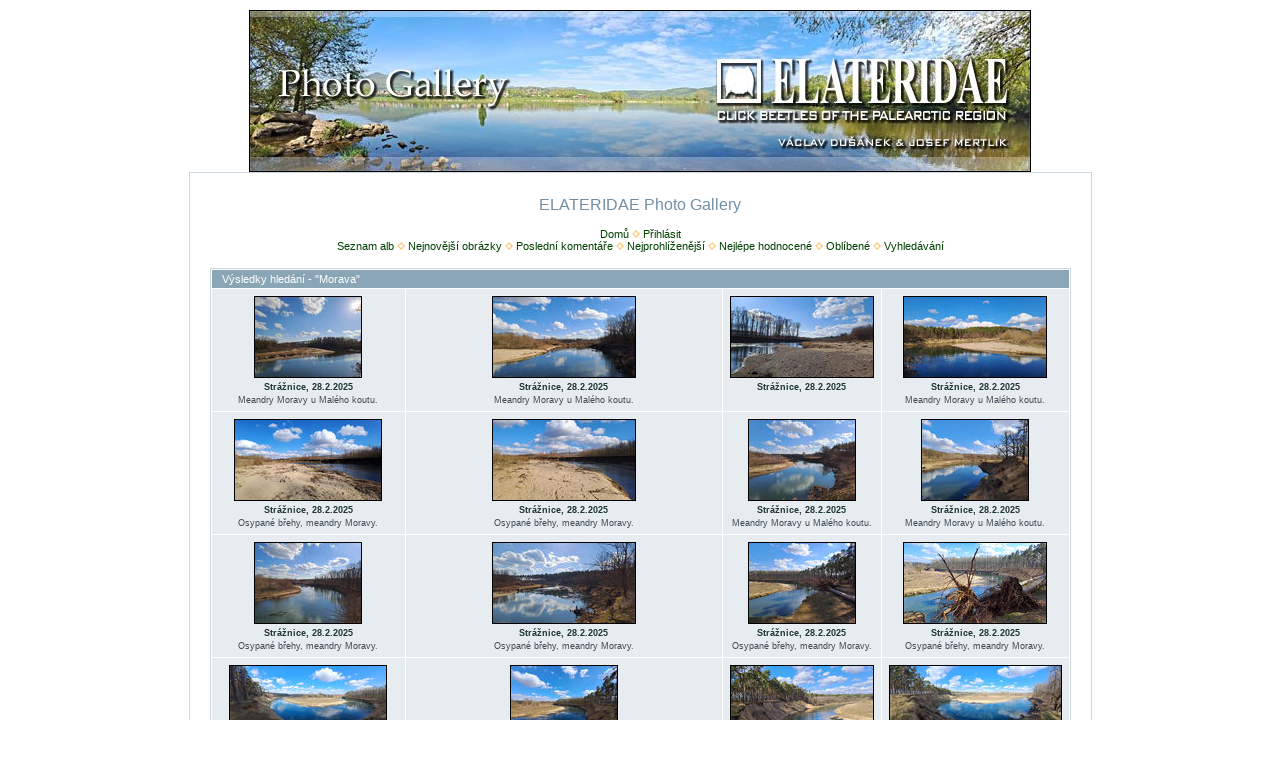

--- FILE ---
content_type: text/html; charset=utf-8
request_url: https://www.elateridae.com/galerie/thumbnails.php?album=search&keywords=on&search=Morava
body_size: 7806
content:
<!DOCTYPE html PUBLIC "-//W3C//DTD XHTML 1.0 Transitional//EN" "http://www.w3.org/TR/xhtml1/DTD/xhtml1-transitional.dtd">

<html xmlns="http://www.w3.org/1999/xhtml" xml:lang="en" lang="en" dir="ltr">
<head>
<meta http-equiv="Content-Type" content="text/html; charset=utf-8" />
<meta http-equiv="Pragma" content="no-cache" />
<title>Výsledky hledání - "Morava" - ELATERIDAE Photo Gallery</title>

<link rel="stylesheet" href="themes/elateridae/style.css" type="text/css" />
<script type="text/javascript" src="scripts.js"></script>
<!-- $Id: template.html 4100 2007-12-02 23:05:48Z nibbler999 $ -->
<script type="text/javascript">
/* <![CDATA[ */
    var js_vars = {"site_url":"https:\/\/www.elateridae.com\/galerie","debug":false,"icon_dir":"images\/icons\/","lang_close":"Zav\u0159\u00edt","icon_close_path":"images\/icons\/close.png"};
/* ]]> */
</script>
<script type="text/javascript" src="js/jquery-1.12.4.js"></script>
<script type="text/javascript" src="js/jquery-migrate-1.4.1.js"></script>
<script type="text/javascript" src="js/scripts.js"></script>
<script type="text/javascript" src="js/jquery.greybox.js"></script>
<script type="text/javascript" src="js/jquery.elastic.js"></script>

</head>
<body>
  <script defer data-domain="elateridae.com" src="https://plausible.b23.cz/js/script.js"></script>
  <table width="780" height="160" cellpadding="0" cellspacing="0" style="border: 1px solid Black;" align="center">
    <tr>
      <td>
<a href="https://elateridae.com/"><img src="../images/head-foto/Elateridae-hdimg-250529085321_g.jpg" width="780" height="160" border="0" alt="PHOTOGALLERY ELATERIDAE"></a>
      </td>
    </tr>
  </table>

  
  <table width="783" border="0" cellpadding="20" cellspacing="0" align="center">
    <tr>
      <td valign="top" style="border: 1px solid #CCD7E0; background-color: #FFFFFF;">
        <table width="100%" border="0" cellspacing="0" cellpadding="0">
          <tr>
            <td width="100%" align="center">
              <h1>ELATERIDAE Photo Gallery</h1>
              <h3></h3><br />
                          <!-- BEGIN home -->
        <a href="index.php" title="Jít na domovskou stránku" >Domů</a> <img src="themes/elateridae/images/orange_carret.gif" width="8" height="8" border="0" alt="" />
  <!-- END home -->                    <!-- BEGIN login -->
        <a href="login.php?referer=thumbnails.php%3Falbum%3Dsearch%26keywords%3Don%26search%3DMorava" title="Přihlášení" >Přihlásit</a> 
  <!-- END login -->  <br />              <!-- BEGIN album_list -->
        <a href="index.php?cat=0" title="Přejít na seznam alb" >Seznam alb</a> <img src="themes/elateridae/images/orange_carret.gif" width="8" height="8" border="0" alt="" />
  <!-- END album_list -->  <!-- BEGIN lastup -->
        <a href="thumbnails.php?album=lastup" title="Ukaž nejnovější obrázky" rel="nofollow">Nejnovější obrázky</a> <img src="themes/elateridae/images/orange_carret.gif" width="8" height="8" border="0" alt="" />
  <!-- END lastup -->  <!-- BEGIN lastcom -->
        <a href="thumbnails.php?album=lastcom" title="Ukaž poslední komentáře" rel="nofollow">Poslední komentáře</a> <img src="themes/elateridae/images/orange_carret.gif" width="8" height="8" border="0" alt="" />
  <!-- END lastcom -->  <!-- BEGIN topn -->
        <a href="thumbnails.php?album=topn" title="Ukaž nejprohlíženější" rel="nofollow">Nejprohlíženější</a> <img src="themes/elateridae/images/orange_carret.gif" width="8" height="8" border="0" alt="" />
  <!-- END topn -->  <!-- BEGIN toprated -->
        <a href="thumbnails.php?album=toprated" title="Ukaž nejlépe hodnocené" rel="nofollow">Nejlépe hodnocené</a> <img src="themes/elateridae/images/orange_carret.gif" width="8" height="8" border="0" alt="" />
  <!-- END toprated -->  <!-- BEGIN favpics -->
        <a href="thumbnails.php?album=favpics" title="Jdi na oblíbené" rel="nofollow">Oblíbené</a> <img src="themes/elateridae/images/orange_carret.gif" width="8" height="8" border="0" alt="" />
  <!-- END favpics -->  <!-- BEGIN search -->
        <a href="search.php" title="Hledej" >Vyhledávání</a> 
  <!-- END search -->
            </td>
          </tr>
        </table>
        <img src="images/spacer.gif" width="1" height="15" alt="" />
        <table width="100%" border="0" align="center" cellpadding="0" cellspacing="0">
          <tr>
            <td valign="top">
              
              
<!-- Start standard table -->
<table align="center" width="100%" cellspacing="1" cellpadding="0" class="maintable ">
        <tr>
                <td class="tableh1" colspan="4">Výsledky hledání - "Morava"</td>
        </tr>

        <tr>

        <td valign="top" class="thumbnails" width ="25%" align="center">
                <table width="100%" cellpadding="0" cellspacing="0">
                        <tr>
                                <td align="center">
                                        <a href="displayimage.php?album=search&amp;cat=0&amp;pid=29247#top_display_media"><img src="../images/coppermine/albums/userpics/10002/thumb_Morava_28_2_2025_27.jpg" class="image thumbnail"  height="80" border="0" alt="Morava_28_2_2025_27.jpg" title="Název souboru=Morava_28_2_2025_27.jpg
Velikost souboru=642KB
Rozměry=1200x900
Datum přidání=02.03.2025" /><br /></a>
                                        <span class="thumb_title thumb_title_title">Strážnice, 28.2.2025</span><span class="thumb_caption thumb_caption_caption">Meandry Moravy u Malého koutu.</span>
                                        
                                </td>
                        </tr>
                </table>
        </td>

        <td valign="top" class="thumbnails" width ="25%" align="center">
                <table width="100%" cellpadding="0" cellspacing="0">
                        <tr>
                                <td align="center">
                                        <a href="displayimage.php?album=search&amp;cat=0&amp;pid=29246#top_display_media"><img src="../images/coppermine/albums/userpics/10002/thumb_Morava_28_2_2025_26.jpg" class="image thumbnail"  height="80" border="0" alt="Morava_28_2_2025_26.jpg" title="Název souboru=Morava_28_2_2025_26.jpg
Velikost souboru=544KB
Rozměry=1200x675
Datum přidání=02.03.2025" /><br /></a>
                                        <span class="thumb_title thumb_title_title">Strážnice, 28.2.2025</span><span class="thumb_caption thumb_caption_caption">Meandry Moravy u Malého koutu.</span>
                                        
                                </td>
                        </tr>
                </table>
        </td>

        <td valign="top" class="thumbnails" width ="25%" align="center">
                <table width="100%" cellpadding="0" cellspacing="0">
                        <tr>
                                <td align="center">
                                        <a href="displayimage.php?album=search&amp;cat=0&amp;pid=29245#top_display_media"><img src="../images/coppermine/albums/userpics/10002/thumb_Morava_28_2_2025_24.jpg" class="image thumbnail"  height="80" border="0" alt="Morava_28_2_2025_24.jpg" title="Název souboru=Morava_28_2_2025_24.jpg
Velikost souboru=797KB
Rozměry=1200x675
Datum přidání=02.03.2025" /><br /></a>
                                        <span class="thumb_title thumb_title_title">Strážnice, 28.2.2025</span>
                                        
                                </td>
                        </tr>
                </table>
        </td>

        <td valign="top" class="thumbnails" width ="25%" align="center">
                <table width="100%" cellpadding="0" cellspacing="0">
                        <tr>
                                <td align="center">
                                        <a href="displayimage.php?album=search&amp;cat=0&amp;pid=29244#top_display_media"><img src="../images/coppermine/albums/userpics/10002/thumb_Morava_28_2_2025_25.jpg" class="image thumbnail"  height="80" border="0" alt="Morava_28_2_2025_25.jpg" title="Název souboru=Morava_28_2_2025_25.jpg
Velikost souboru=563KB
Rozměry=1200x675
Datum přidání=02.03.2025" /><br /></a>
                                        <span class="thumb_title thumb_title_title">Strážnice, 28.2.2025</span><span class="thumb_caption thumb_caption_caption">Meandry Moravy u Malého koutu.</span>
                                        
                                </td>
                        </tr>
                </table>
        </td>

        </tr>
        <tr>

        <td valign="top" class="thumbnails" width ="25%" align="center">
                <table width="100%" cellpadding="0" cellspacing="0">
                        <tr>
                                <td align="center">
                                        <a href="displayimage.php?album=search&amp;cat=0&amp;pid=29243#top_display_media"><img src="../images/coppermine/albums/userpics/10002/thumb_Morava_28_2_2025_23.jpg" class="image thumbnail"  height="80" border="0" alt="Morava_28_2_2025_23.jpg" title="Název souboru=Morava_28_2_2025_23.jpg
Velikost souboru=771KB
Rozměry=1315x720
Datum přidání=02.03.2025" /><br /></a>
                                        <span class="thumb_title thumb_title_title">Strážnice, 28.2.2025</span><span class="thumb_caption thumb_caption_caption">Osypané břehy, meandry Moravy.</span>
                                        
                                </td>
                        </tr>
                </table>
        </td>

        <td valign="top" class="thumbnails" width ="25%" align="center">
                <table width="100%" cellpadding="0" cellspacing="0">
                        <tr>
                                <td align="center">
                                        <a href="displayimage.php?album=search&amp;cat=0&amp;pid=29242#top_display_media"><img src="../images/coppermine/albums/userpics/10002/thumb_Morava_28_2_2025_22.jpg" class="image thumbnail"  height="80" border="0" alt="Morava_28_2_2025_22.jpg" title="Název souboru=Morava_28_2_2025_22.jpg
Velikost souboru=627KB
Rozměry=1200x675
Datum přidání=02.03.2025" /><br /></a>
                                        <span class="thumb_title thumb_title_title">Strážnice, 28.2.2025</span><span class="thumb_caption thumb_caption_caption">Osypané břehy, meandry Moravy. </span>
                                        
                                </td>
                        </tr>
                </table>
        </td>

        <td valign="top" class="thumbnails" width ="25%" align="center">
                <table width="100%" cellpadding="0" cellspacing="0">
                        <tr>
                                <td align="center">
                                        <a href="displayimage.php?album=search&amp;cat=0&amp;pid=29241#top_display_media"><img src="../images/coppermine/albums/userpics/10002/thumb_Morava_28_2_2025_21.jpg" class="image thumbnail"  height="80" border="0" alt="Morava_28_2_2025_21.jpg" title="Název souboru=Morava_28_2_2025_21.jpg
Velikost souboru=781KB
Rozměry=1200x900
Datum přidání=02.03.2025" /><br /></a>
                                        <span class="thumb_title thumb_title_title">Strážnice, 28.2.2025</span><span class="thumb_caption thumb_caption_caption">Meandry Moravy u Malého koutu.</span>
                                        
                                </td>
                        </tr>
                </table>
        </td>

        <td valign="top" class="thumbnails" width ="25%" align="center">
                <table width="100%" cellpadding="0" cellspacing="0">
                        <tr>
                                <td align="center">
                                        <a href="displayimage.php?album=search&amp;cat=0&amp;pid=29240#top_display_media"><img src="../images/coppermine/albums/userpics/10002/thumb_Morava_28_2_2025_20.jpg" class="image thumbnail"  height="80" border="0" alt="Morava_28_2_2025_20.jpg" title="Název souboru=Morava_28_2_2025_20.jpg
Velikost souboru=797KB
Rozměry=1200x900
Datum přidání=02.03.2025" /><br /></a>
                                        <span class="thumb_title thumb_title_title">Strážnice, 28.2.2025</span><span class="thumb_caption thumb_caption_caption">Meandry Moravy u Malého koutu.</span>
                                        
                                </td>
                        </tr>
                </table>
        </td>

        </tr>
        <tr>

        <td valign="top" class="thumbnails" width ="25%" align="center">
                <table width="100%" cellpadding="0" cellspacing="0">
                        <tr>
                                <td align="center">
                                        <a href="displayimage.php?album=search&amp;cat=0&amp;pid=29239#top_display_media"><img src="../images/coppermine/albums/userpics/10002/thumb_Morava_28_2_2025_19.jpg" class="image thumbnail"  height="80" border="0" alt="Morava_28_2_2025_19.jpg" title="Název souboru=Morava_28_2_2025_19.jpg
Velikost souboru=801KB
Rozměry=1200x900
Datum přidání=02.03.2025" /><br /></a>
                                        <span class="thumb_title thumb_title_title">Strážnice, 28.2.2025</span><span class="thumb_caption thumb_caption_caption">Osypané břehy, meandry Moravy.</span>
                                        
                                </td>
                        </tr>
                </table>
        </td>

        <td valign="top" class="thumbnails" width ="25%" align="center">
                <table width="100%" cellpadding="0" cellspacing="0">
                        <tr>
                                <td align="center">
                                        <a href="displayimage.php?album=search&amp;cat=0&amp;pid=29238#top_display_media"><img src="../images/coppermine/albums/userpics/10002/thumb_Morava_28_2_2025_18.jpg" class="image thumbnail"  height="80" border="0" alt="Morava_28_2_2025_18.jpg" title="Název souboru=Morava_28_2_2025_18.jpg
Velikost souboru=690KB
Rozměry=1200x675
Datum přidání=02.03.2025" /><br /></a>
                                        <span class="thumb_title thumb_title_title">Strážnice, 28.2.2025</span><span class="thumb_caption thumb_caption_caption">Osypané břehy, meandry Moravy.</span>
                                        
                                </td>
                        </tr>
                </table>
        </td>

        <td valign="top" class="thumbnails" width ="25%" align="center">
                <table width="100%" cellpadding="0" cellspacing="0">
                        <tr>
                                <td align="center">
                                        <a href="displayimage.php?album=search&amp;cat=0&amp;pid=29237#top_display_media"><img src="../images/coppermine/albums/userpics/10002/thumb_Morava_28_2_2025_17.jpg" class="image thumbnail"  height="80" border="0" alt="Morava_28_2_2025_17.jpg" title="Název souboru=Morava_28_2_2025_17.jpg
Velikost souboru=908KB
Rozměry=1200x900
Datum přidání=02.03.2025" /><br /></a>
                                        <span class="thumb_title thumb_title_title">Strážnice, 28.2.2025</span><span class="thumb_caption thumb_caption_caption">Osypané břehy, meandry Moravy.</span>
                                        
                                </td>
                        </tr>
                </table>
        </td>

        <td valign="top" class="thumbnails" width ="25%" align="center">
                <table width="100%" cellpadding="0" cellspacing="0">
                        <tr>
                                <td align="center">
                                        <a href="displayimage.php?album=search&amp;cat=0&amp;pid=29236#top_display_media"><img src="../images/coppermine/albums/userpics/10002/thumb_Morava_28_2_2025_16.jpg" class="image thumbnail"  height="80" border="0" alt="Morava_28_2_2025_16.jpg" title="Název souboru=Morava_28_2_2025_16.jpg
Velikost souboru=871KB
Rozměry=1200x675
Datum přidání=02.03.2025" /><br /></a>
                                        <span class="thumb_title thumb_title_title">Strážnice, 28.2.2025</span><span class="thumb_caption thumb_caption_caption">Osypané břehy, meandry Moravy.</span>
                                        
                                </td>
                        </tr>
                </table>
        </td>

        </tr>
        <tr>

        <td valign="top" class="thumbnails" width ="25%" align="center">
                <table width="100%" cellpadding="0" cellspacing="0">
                        <tr>
                                <td align="center">
                                        <a href="displayimage.php?album=search&amp;cat=0&amp;pid=29235#top_display_media"><img src="../images/coppermine/albums/userpics/10002/thumb_Morava_28_2_2025_15.jpg" class="image thumbnail"  height="80" border="0" alt="Morava_28_2_2025_15.jpg" title="Název souboru=Morava_28_2_2025_15.jpg
Velikost souboru=803KB
Rozměry=1411x720
Datum přidání=02.03.2025" /><br /></a>
                                        <span class="thumb_title thumb_title_title">Strážnice, 28.2.2025</span><span class="thumb_caption thumb_caption_caption">Osypané břehy, meandry Moravy.</span>
                                        
                                </td>
                        </tr>
                </table>
        </td>

        <td valign="top" class="thumbnails" width ="25%" align="center">
                <table width="100%" cellpadding="0" cellspacing="0">
                        <tr>
                                <td align="center">
                                        <a href="displayimage.php?album=search&amp;cat=0&amp;pid=29234#top_display_media"><img src="../images/coppermine/albums/userpics/10002/thumb_Morava_28_2_2025_14.jpg" class="image thumbnail"  height="80" border="0" alt="Morava_28_2_2025_14.jpg" title="Název souboru=Morava_28_2_2025_14.jpg
Velikost souboru=800KB
Rozměry=1200x900
Datum přidání=02.03.2025" /><br /></a>
                                        <span class="thumb_title thumb_title_title">Strážnice, 28.2.2025</span><span class="thumb_caption thumb_caption_caption">Osypané břehy, meandry Moravy.</span>
                                        
                                </td>
                        </tr>
                </table>
        </td>

        <td valign="top" class="thumbnails" width ="25%" align="center">
                <table width="100%" cellpadding="0" cellspacing="0">
                        <tr>
                                <td align="center">
                                        <a href="displayimage.php?album=search&amp;cat=0&amp;pid=29233#top_display_media"><img src="../images/coppermine/albums/userpics/10002/thumb_Morava_28_2_2025_13.jpg" class="image thumbnail"  height="80" border="0" alt="Morava_28_2_2025_13.jpg" title="Název souboru=Morava_28_2_2025_13.jpg
Velikost souboru=735KB
Rozměry=1200x675
Datum přidání=02.03.2025" /><br /></a>
                                        <span class="thumb_title thumb_title_title">Strážnice, 28.2.2025</span><span class="thumb_caption thumb_caption_caption">Osypané břehy, meandry Moravy.</span>
                                        
                                </td>
                        </tr>
                </table>
        </td>

        <td valign="top" class="thumbnails" width ="25%" align="center">
                <table width="100%" cellpadding="0" cellspacing="0">
                        <tr>
                                <td align="center">
                                        <a href="displayimage.php?album=search&amp;cat=0&amp;pid=29232#top_display_media"><img src="../images/coppermine/albums/userpics/10002/thumb_Morava_28_2_2025_12.jpg" class="image thumbnail"  height="80" border="0" alt="Morava_28_2_2025_12.jpg" title="Název souboru=Morava_28_2_2025_12.jpg
Velikost souboru=1063KB
Rozměry=1547x720
Datum přidání=02.03.2025" /><br /></a>
                                        <span class="thumb_title thumb_title_title">Strážnice, 28.2.2025</span><span class="thumb_caption thumb_caption_caption">Osypané břehy, meandry Moravy.</span>
                                        
                                </td>
                        </tr>
                </table>
        </td>

        </tr>
        <tr>

        <td valign="top" class="thumbnails" width ="25%" align="center">
                <table width="100%" cellpadding="0" cellspacing="0">
                        <tr>
                                <td align="center">
                                        <a href="displayimage.php?album=search&amp;cat=0&amp;pid=29231#top_display_media"><img src="../images/coppermine/albums/userpics/10002/thumb_Morava_28_2_2025_11.jpg" class="image thumbnail"  height="80" border="0" alt="Morava_28_2_2025_11.jpg" title="Název souboru=Morava_28_2_2025_11.jpg
Velikost souboru=997KB
Rozměry=1587x720
Datum přidání=02.03.2025" /><br /></a>
                                        <span class="thumb_title thumb_title_title">Strážnice, 28.2.2025</span><span class="thumb_caption thumb_caption_caption">Osypané břehy, meandry Moravy.</span>
                                        
                                </td>
                        </tr>
                </table>
        </td>

        <td valign="top" class="thumbnails" width ="25%" align="center">
                <table width="100%" cellpadding="0" cellspacing="0">
                        <tr>
                                <td align="center">
                                        <a href="displayimage.php?album=search&amp;cat=0&amp;pid=29230#top_display_media"><img src="../images/coppermine/albums/userpics/10002/thumb_Morava_28_2_2025_10.jpg" class="image thumbnail"  height="80" border="0" alt="Morava_28_2_2025_10.jpg" title="Název souboru=Morava_28_2_2025_10.jpg
Velikost souboru=715KB
Rozměry=1200x675
Datum přidání=02.03.2025" /><br /></a>
                                        <span class="thumb_title thumb_title_title">Strážnice, 28.2.2025</span><span class="thumb_caption thumb_caption_caption">Osypané břehy, meandry Moravy.</span>
                                        
                                </td>
                        </tr>
                </table>
        </td>

        <td valign="top" class="thumbnails" width ="25%" align="center">
                <table width="100%" cellpadding="0" cellspacing="0">
                        <tr>
                                <td align="center">
                                        <a href="displayimage.php?album=search&amp;cat=0&amp;pid=29229#top_display_media"><img src="../images/coppermine/albums/userpics/10002/thumb_Morava_28_2_2025_09.jpg" class="image thumbnail"  height="80" border="0" alt="Morava_28_2_2025_09.jpg" title="Název souboru=Morava_28_2_2025_09.jpg
Velikost souboru=890KB
Rozměry=1200x900
Datum přidání=02.03.2025" /><br /></a>
                                        <span class="thumb_title thumb_title_title">Strážnice, 28.2.2025</span><span class="thumb_caption thumb_caption_caption">Meandry Moravy mezi Oskovcem a Osypanými břehy.</span>
                                        
                                </td>
                        </tr>
                </table>
        </td>

        <td valign="top" class="thumbnails" width ="25%" align="center">
                <table width="100%" cellpadding="0" cellspacing="0">
                        <tr>
                                <td align="center">
                                        <a href="displayimage.php?album=search&amp;cat=0&amp;pid=29228#top_display_media"><img src="../images/coppermine/albums/userpics/10002/thumb_Morava_28_2_2025_08.jpg" class="image thumbnail"  height="80" border="0" alt="Morava_28_2_2025_08.jpg" title="Název souboru=Morava_28_2_2025_08.jpg
Velikost souboru=817KB
Rozměry=1200x900
Datum přidání=02.03.2025" /><br /></a>
                                        <span class="thumb_title thumb_title_title">Strážnice, 28.2.2025</span><span class="thumb_caption thumb_caption_caption">Meandry Moravy mezi Oskovcem a Osypanými břehy.</span>
                                        
                                </td>
                        </tr>
                </table>
        </td>

        </tr>
        <tr>

        <td valign="top" class="thumbnails" width ="25%" align="center">
                <table width="100%" cellpadding="0" cellspacing="0">
                        <tr>
                                <td align="center">
                                        <a href="displayimage.php?album=search&amp;cat=0&amp;pid=29227#top_display_media"><img src="../images/coppermine/albums/userpics/10002/thumb_Morava_28_2_2025_07.jpg" class="image thumbnail"  height="80" border="0" alt="Morava_28_2_2025_07.jpg" title="Název souboru=Morava_28_2_2025_07.jpg
Velikost souboru=545KB
Rozměry=1200x675
Datum přidání=02.03.2025" /><br /></a>
                                        <span class="thumb_title thumb_title_title">Strážnice, 28.2.2025</span><span class="thumb_caption thumb_caption_caption">Meandry Moravy mezi Oskovcem a Osypanými břehy.</span>
                                        
                                </td>
                        </tr>
                </table>
        </td>

        <td valign="top" class="thumbnails" width ="25%" align="center">
                <table width="100%" cellpadding="0" cellspacing="0">
                        <tr>
                                <td align="center">
                                        <a href="displayimage.php?album=search&amp;cat=0&amp;pid=29226#top_display_media"><img src="../images/coppermine/albums/userpics/10002/thumb_Morava_28_2_2025_05.jpg" class="image thumbnail"  height="80" border="0" alt="Morava_28_2_2025_05.jpg" title="Název souboru=Morava_28_2_2025_05.jpg
Velikost souboru=457KB
Rozměry=2707x720
Datum přidání=02.03.2025" /><br /></a>
                                        <span class="thumb_title thumb_title_title">Vracov, 28.2.2025</span><span class="thumb_caption thumb_caption_caption">Jasenová a Malá příčina od Oskovce.</span>
                                        
                                </td>
                        </tr>
                </table>
        </td>

        <td valign="top" class="thumbnails" width ="25%" align="center">
                <table width="100%" cellpadding="0" cellspacing="0">
                        <tr>
                                <td align="center">
                                        <a href="displayimage.php?album=search&amp;cat=0&amp;pid=29225#top_display_media"><img src="../images/coppermine/albums/userpics/10002/thumb_Morava_28_2_2025_06.jpg" class="image thumbnail"  height="80" border="0" alt="Morava_28_2_2025_06.jpg" title="Název souboru=Morava_28_2_2025_06.jpg
Velikost souboru=908KB
Rozměry=1200x900
Datum přidání=02.03.2025" /><br /></a>
                                        <span class="thumb_title thumb_title_title">Vracov, 28.2.2025</span><span class="thumb_caption thumb_caption_caption">Meandry Moravy u Oskovce.</span>
                                        
                                </td>
                        </tr>
                </table>
        </td>

        <td valign="top" class="thumbnails" width ="25%" align="center">
                <table width="100%" cellpadding="0" cellspacing="0">
                        <tr>
                                <td align="center">
                                        <a href="displayimage.php?album=search&amp;cat=0&amp;pid=29224#top_display_media"><img src="../images/coppermine/albums/userpics/10002/thumb_Morava_28_2_2025_04.jpg" class="image thumbnail"  height="80" border="0" alt="Morava_28_2_2025_04.jpg" title="Název souboru=Morava_28_2_2025_04.jpg
Velikost souboru=950KB
Rozměry=1483x720
Datum přidání=02.03.2025" /><br /></a>
                                        <span class="thumb_title thumb_title_title">Vracov, 28.2.2025</span><span class="thumb_caption thumb_caption_caption">Meandry Moravy u Oskovce.</span>
                                        
                                </td>
                        </tr>
                </table>
        </td>

        </tr>
        <tr>

        <td valign="top" class="thumbnails" width ="25%" align="center">
                <table width="100%" cellpadding="0" cellspacing="0">
                        <tr>
                                <td align="center">
                                        <a href="displayimage.php?album=search&amp;cat=0&amp;pid=29223#top_display_media"><img src="../images/coppermine/albums/userpics/10002/thumb_Morava_28_2_2025_03.jpg" class="image thumbnail"  height="80" border="0" alt="Morava_28_2_2025_03.jpg" title="Název souboru=Morava_28_2_2025_03.jpg
Velikost souboru=936KB
Rozměry=1593x720
Datum přidání=02.03.2025" /><br /></a>
                                        <span class="thumb_title thumb_title_title">Vracov, 28.2.2025</span><span class="thumb_caption thumb_caption_caption">Meandry Moravy u Oskovce.</span>
                                        
                                </td>
                        </tr>
                </table>
        </td>

        <td valign="top" class="thumbnails" width ="25%" align="center">
                <table width="100%" cellpadding="0" cellspacing="0">
                        <tr>
                                <td align="center">
                                        <a href="displayimage.php?album=search&amp;cat=0&amp;pid=29222#top_display_media"><img src="../images/coppermine/albums/userpics/10002/thumb_Morava_28_2_2025_02.jpg" class="image thumbnail"  height="80" border="0" alt="Morava_28_2_2025_02.jpg" title="Název souboru=Morava_28_2_2025_02.jpg
Velikost souboru=927KB
Rozměry=1613x720
Datum přidání=02.03.2025" /><br /></a>
                                        <span class="thumb_title thumb_title_title">Vracov, 28.2.2025</span><span class="thumb_caption thumb_caption_caption">Meandry Moravy u Oskovce.</span>
                                        
                                </td>
                        </tr>
                </table>
        </td>

        <td valign="top" class="thumbnails" width ="25%" align="center">
                <table width="100%" cellpadding="0" cellspacing="0">
                        <tr>
                                <td align="center">
                                        <a href="displayimage.php?album=search&amp;cat=0&amp;pid=29221#top_display_media"><img src="../images/coppermine/albums/userpics/10002/thumb_Morava_28_2_2025_01.jpg" class="image thumbnail"  height="80" border="0" alt="Morava_28_2_2025_01.jpg" title="Název souboru=Morava_28_2_2025_01.jpg
Velikost souboru=941KB
Rozměry=1200x900
Datum přidání=02.03.2025" /><br /></a>
                                        <span class="thumb_title thumb_title_title">Vracov, 28.2.2025</span><span class="thumb_caption thumb_caption_caption">Meandry Moravy u Oskovce.</span>
                                        
                                </td>
                        </tr>
                </table>
        </td>

        <td valign="top" class="thumbnails" width ="25%" align="center">
                <table width="100%" cellpadding="0" cellspacing="0">
                        <tr>
                                <td align="center">
                                        <a href="displayimage.php?album=search&amp;cat=0&amp;pid=29220#top_display_media"><img src="../images/coppermine/albums/userpics/10002/thumb_Bzenec_28_2_2025_02.jpg" class="image thumbnail"  height="80" border="0" alt="Bzenec_28_2_2025_02.jpg" title="Název souboru=Bzenec_28_2_2025_02.jpg
Velikost souboru=1003KB
Rozměry=1200x900
Datum přidání=01.03.2025" /><br /></a>
                                        <span class="thumb_title thumb_title_title">Bzenec, Přívoz, 28.2.2025</span><span class="thumb_caption thumb_caption_caption">Dubová. Regulované koryto řeky Moravy.</span>
                                        
                                </td>
                        </tr>
                </table>
        </td>

        </tr>
        <tr>

        <td valign="top" class="thumbnails" width ="25%" align="center">
                <table width="100%" cellpadding="0" cellspacing="0">
                        <tr>
                                <td align="center">
                                        <a href="displayimage.php?album=search&amp;cat=0&amp;pid=29219#top_display_media"><img src="../images/coppermine/albums/userpics/10002/thumb_Bzenec_28_2_2025_01.jpg" class="image thumbnail"  height="80" border="0" alt="Bzenec_28_2_2025_01.jpg" title="Název souboru=Bzenec_28_2_2025_01.jpg
Velikost souboru=740KB
Rozměry=1200x675
Datum přidání=01.03.2025" /><br /></a>
                                        <span class="thumb_title thumb_title_title">Bzenec, Přívoz, 28.2.2025</span><span class="thumb_caption thumb_caption_caption">Dubová. Regulované koryto řeky Moravy.</span>
                                        
                                </td>
                        </tr>
                </table>
        </td>

        <td valign="top" class="thumbnails" width ="25%" align="center">
                <table width="100%" cellpadding="0" cellspacing="0">
                        <tr>
                                <td align="center">
                                        <a href="displayimage.php?album=search&amp;cat=0&amp;pid=29218#top_display_media"><img src="../images/coppermine/albums/userpics/10002/thumb_Bzenec_28_2_2025_03.jpg" class="image thumbnail"  height="80" border="0" alt="Bzenec_28_2_2025_03.jpg" title="Název souboru=Bzenec_28_2_2025_03.jpg
Velikost souboru=699KB
Rozměry=1200x675
Datum přidání=01.03.2025" /><br /></a>
                                        <span class="thumb_title thumb_title_title">Bzenec, Přívoz, 28.2.2025</span><span class="thumb_caption thumb_caption_caption">Dubová. Topoly na starém soutoku Strouhy a Moravy.</span>
                                        
                                </td>
                        </tr>
                </table>
        </td>

        <td valign="top" class="thumbnails" width ="25%" align="center">
                <table width="100%" cellpadding="0" cellspacing="0">
                        <tr>
                                <td align="center">
                                        <a href="displayimage.php?album=search&amp;cat=0&amp;pid=29217#top_display_media"><img src="../images/coppermine/albums/userpics/10002/thumb_Bzenec_28_2_2025_04.jpg" class="image thumbnail"  height="80" border="0" alt="Bzenec_28_2_2025_04.jpg" title="Název souboru=Bzenec_28_2_2025_04.jpg
Velikost souboru=1039KB
Rozměry=1200x900
Datum přidání=01.03.2025" /><br /></a>
                                        <span class="thumb_title thumb_title_title">Bzenec, Přívoz, 28.2.2025</span><span class="thumb_caption thumb_caption_caption">Dubová. Topoly na starém soutoku Strouhy a Moravy.</span>
                                        
                                </td>
                        </tr>
                </table>
        </td>

        <td valign="top" class="thumbnails" width ="25%" align="center">
                <table width="100%" cellpadding="0" cellspacing="0">
                        <tr>
                                <td align="center">
                                        <a href="displayimage.php?album=search&amp;cat=0&amp;pid=29216#top_display_media"><img src="../images/coppermine/albums/userpics/10002/thumb_Bzenec_28_2_2025_05.jpg" class="image thumbnail"  height="80" border="0" alt="Bzenec_28_2_2025_05.jpg" title="Název souboru=Bzenec_28_2_2025_05.jpg
Velikost souboru=1058KB
Rozměry=1200x900
Datum přidání=01.03.2025" /><br /></a>
                                        <span class="thumb_title thumb_title_title">Bzenec, Přívoz, 28.2.2025</span><span class="thumb_caption thumb_caption_caption">Dubová. Starý soutok Strouhy a Moravy. Trouchnivý topol s mrtvými imagy Dirrhagofarsus attenuatus.</span>
                                        
                                </td>
                        </tr>
                </table>
        </td>

        </tr>
        <tr>

        <td valign="top" class="thumbnails" width ="25%" align="center">
                <table width="100%" cellpadding="0" cellspacing="0">
                        <tr>
                                <td align="center">
                                        <a href="displayimage.php?album=search&amp;cat=0&amp;pid=29215#top_display_media"><img src="../images/coppermine/albums/userpics/10002/thumb_Bzenec_28_2_2025_06.jpg" class="image thumbnail"  height="80" border="0" alt="Bzenec_28_2_2025_06.jpg" title="Název souboru=Bzenec_28_2_2025_06.jpg
Velikost souboru=1017KB
Rozměry=1200x900
Datum přidání=01.03.2025" /><br /></a>
                                        <span class="thumb_title thumb_title_title">Bzenec, Přívoz, 28.2.2025</span><span class="thumb_caption thumb_caption_caption">Dubová. Starý soutok Strouhy a Moravy. Trouchnivý topol s mrtvými imagy Dirrhagofarsus attenuatus.</span>
                                        
                                </td>
                        </tr>
                </table>
        </td>

        <td valign="top" class="thumbnails" width ="25%" align="center">
                <table width="100%" cellpadding="0" cellspacing="0">
                        <tr>
                                <td align="center">
                                        <a href="displayimage.php?album=search&amp;cat=0&amp;pid=29214#top_display_media"><img src="../images/coppermine/albums/userpics/10002/thumb_Bzenec_28_2_2025_07.jpg" class="image thumbnail"  height="80" border="0" alt="Bzenec_28_2_2025_07.jpg" title="Název souboru=Bzenec_28_2_2025_07.jpg
Velikost souboru=930KB
Rozměry=1200x900
Datum přidání=01.03.2025" /><br /></a>
                                        <span class="thumb_title thumb_title_title">Bzenec, Přívoz, 28.2.2025</span><span class="thumb_caption thumb_caption_caption">Dubová. Starý soutok Strouhy a Moravy.</span>
                                        
                                </td>
                        </tr>
                </table>
        </td>

        <td valign="top" class="thumbnails" width ="25%" align="center">
                <table width="100%" cellpadding="0" cellspacing="0">
                        <tr>
                                <td align="center">
                                        <a href="displayimage.php?album=search&amp;cat=0&amp;pid=29213#top_display_media"><img src="../images/coppermine/albums/userpics/10002/thumb_Bzenec_28_2_2025_08.jpg" class="image thumbnail"  height="80" border="0" alt="Bzenec_28_2_2025_08.jpg" title="Název souboru=Bzenec_28_2_2025_08.jpg
Velikost souboru=978KB
Rozměry=1200x900
Datum přidání=01.03.2025" /><br /></a>
                                        <span class="thumb_title thumb_title_title">Bzenec, Přívoz, 28.2.2025</span><span class="thumb_caption thumb_caption_caption">Dubová. Starý soutok Strouhy a Moravy.</span>
                                        
                                </td>
                        </tr>
                </table>
        </td>

        <td valign="top" class="thumbnails" width ="25%" align="center">
                <table width="100%" cellpadding="0" cellspacing="0">
                        <tr>
                                <td align="center">
                                        <a href="displayimage.php?album=search&amp;cat=0&amp;pid=29212#top_display_media"><img src="../images/coppermine/albums/userpics/10002/thumb_Bzenec_28_2_2025_09.jpg" class="image thumbnail"  height="80" border="0" alt="Bzenec_28_2_2025_09.jpg" title="Název souboru=Bzenec_28_2_2025_09.jpg
Velikost souboru=941KB
Rozměry=1200x900
Datum přidání=01.03.2025" /><br /></a>
                                        <span class="thumb_title thumb_title_title">Bzenec, Přívoz, 28.2.2025</span><span class="thumb_caption thumb_caption_caption">Dubová. Starý soutok Strouhy a Moravy.</span>
                                        
                                </td>
                        </tr>
                </table>
        </td>

        </tr>
        <tr>

        <td valign="top" class="thumbnails" width ="25%" align="center">
                <table width="100%" cellpadding="0" cellspacing="0">
                        <tr>
                                <td align="center">
                                        <a href="displayimage.php?album=search&amp;cat=0&amp;pid=29211#top_display_media"><img src="../images/coppermine/albums/userpics/10002/thumb_Bzenec_28_2_2025_10.jpg" class="image thumbnail"  height="80" border="0" alt="Bzenec_28_2_2025_10.jpg" title="Název souboru=Bzenec_28_2_2025_10.jpg
Velikost souboru=862KB
Rozměry=1200x900
Datum přidání=01.03.2025" /><br /></a>
                                        <span class="thumb_title thumb_title_title">Bzenec, Přívoz, 28.2.2025</span><span class="thumb_caption thumb_caption_caption">Dubová. Starý soutok Strouhy a Moravy.</span>
                                        
                                </td>
                        </tr>
                </table>
        </td>

        <td valign="top" class="thumbnails" width ="25%" align="center">
                <table width="100%" cellpadding="0" cellspacing="0">
                        <tr>
                                <td align="center">
                                        <a href="displayimage.php?album=search&amp;cat=0&amp;pid=29210#top_display_media"><img src="../images/coppermine/albums/userpics/10002/thumb_Bzenec_28_2_2025_11.jpg" class="image thumbnail"  height="80" border="0" alt="Bzenec_28_2_2025_11.jpg" title="Název souboru=Bzenec_28_2_2025_11.jpg
Velikost souboru=962KB
Rozměry=1200x900
Datum přidání=01.03.2025" /><br /></a>
                                        <span class="thumb_title thumb_title_title">Bzenec, Přívoz, 28.2.2025</span><span class="thumb_caption thumb_caption_caption">Dubová. Starý soutok Strouhy a Moravy.</span>
                                        
                                </td>
                        </tr>
                </table>
        </td>

        <td valign="top" class="thumbnails" width ="25%" align="center">
                <table width="100%" cellpadding="0" cellspacing="0">
                        <tr>
                                <td align="center">
                                        <a href="displayimage.php?album=search&amp;cat=0&amp;pid=29209#top_display_media"><img src="../images/coppermine/albums/userpics/10002/thumb_Bzenec_28_2_2025_12.jpg" class="image thumbnail"  height="80" border="0" alt="Bzenec_28_2_2025_12.jpg" title="Název souboru=Bzenec_28_2_2025_12.jpg
Velikost souboru=1016KB
Rozměry=1200x900
Datum přidání=01.03.2025" /><br /></a>
                                        <span class="thumb_title thumb_title_title">Bzenec, Přívoz, 28.2.2025</span><span class="thumb_caption thumb_caption_caption">Dubová. Starý soutok Strouhy a Moravy.</span>
                                        
                                </td>
                        </tr>
                </table>
        </td>

        <td valign="top" class="thumbnails" width ="25%" align="center">
                <table width="100%" cellpadding="0" cellspacing="0">
                        <tr>
                                <td align="center">
                                        <a href="displayimage.php?album=search&amp;cat=0&amp;pid=29208#top_display_media"><img src="../images/coppermine/albums/userpics/10002/thumb_Bzenec_28_2_2025_13.jpg" class="image thumbnail"  height="80" border="0" alt="Bzenec_28_2_2025_13.jpg" title="Název souboru=Bzenec_28_2_2025_13.jpg
Velikost souboru=1029KB
Rozměry=1200x900
Datum přidání=01.03.2025" /><br /></a>
                                        <span class="thumb_title thumb_title_title">Bzenec, Přívoz, 28.2.2025</span><span class="thumb_caption thumb_caption_caption">Dubová. Starý soutok Strouhy a Moravy.</span>
                                        
                                </td>
                        </tr>
                </table>
        </td>

        </tr>
        <tr>

        <td valign="top" class="thumbnails" width ="25%" align="center">
                <table width="100%" cellpadding="0" cellspacing="0">
                        <tr>
                                <td align="center">
                                        <a href="displayimage.php?album=search&amp;cat=0&amp;pid=29207#top_display_media"><img src="../images/coppermine/albums/userpics/10002/thumb_Bzenec_28_2_2025_15.jpg" class="image thumbnail"  height="80" border="0" alt="Bzenec_28_2_2025_15.jpg" title="Název souboru=Bzenec_28_2_2025_15.jpg
Velikost souboru=899KB
Rozměry=900x1200
Datum přidání=01.03.2025" /><br /></a>
                                        <span class="thumb_title thumb_title_title">Bzenec, Přívoz, 28.2.2025</span><span class="thumb_caption thumb_caption_caption">Dubová. Starý soutok Strouhy a Moravy. Trouchnivý topol s mrtvými imagy Dirrhagofarsus attenuatus.</span>
                                        
                                </td>
                        </tr>
                </table>
        </td>

        <td valign="top" class="thumbnails" width ="25%" align="center">
                <table width="100%" cellpadding="0" cellspacing="0">
                        <tr>
                                <td align="center">
                                        <a href="displayimage.php?album=search&amp;cat=0&amp;pid=29206#top_display_media"><img src="../images/coppermine/albums/userpics/10002/thumb_Bzenec_28_2_2025_14.jpg" class="image thumbnail"  height="80" border="0" alt="Bzenec_28_2_2025_14.jpg" title="Název souboru=Bzenec_28_2_2025_14.jpg
Velikost souboru=776KB
Rozměry=1400x788
Datum přidání=01.03.2025" /><br /></a>
                                        <span class="thumb_title thumb_title_title">Bzenec, Přívoz, 28.2.2025</span><span class="thumb_caption thumb_caption_caption">Blatná, topoly podél starého koryta Strouhy. Pohled k Buchlovu.</span>
                                        
                                </td>
                        </tr>
                </table>
        </td>

        <td valign="top" class="thumbnails" width ="25%" align="center">
                <table width="100%" cellpadding="0" cellspacing="0">
                        <tr>
                                <td align="center">
                                        <a href="displayimage.php?album=search&amp;cat=0&amp;pid=29205#top_display_media"><img src="../images/coppermine/albums/userpics/10002/thumb_Bzenec_28_2_2025_18.jpg" class="image thumbnail"  height="80" border="0" alt="Bzenec_28_2_2025_18.jpg" title="Název souboru=Bzenec_28_2_2025_18.jpg
Velikost souboru=1026KB
Rozměry=1200x900
Datum přidání=01.03.2025" /><br /></a>
                                        <span class="thumb_title thumb_title_title">Bzenec, Přívoz, 28.2.2025</span><span class="thumb_caption thumb_caption_caption">Dubová. Starý soutok Strouhy a Moravy. Trouchnivý topol s mrtvými imagy Dirrhagofarsus attenuatus.</span>
                                        
                                </td>
                        </tr>
                </table>
        </td>

        <td valign="top" class="thumbnails" width ="25%" align="center">
                <table width="100%" cellpadding="0" cellspacing="0">
                        <tr>
                                <td align="center">
                                        <a href="displayimage.php?album=search&amp;cat=0&amp;pid=29204#top_display_media"><img src="../images/coppermine/albums/userpics/10002/thumb_Bzenec_28_2_2025_16.jpg" class="image thumbnail"  height="80" border="0" alt="Bzenec_28_2_2025_16.jpg" title="Název souboru=Bzenec_28_2_2025_16.jpg
Velikost souboru=1039KB
Rozměry=900x1200
Datum přidání=01.03.2025" /><br /></a>
                                        <span class="thumb_title thumb_title_title">Bzenec, Přívoz, 28.2.2025</span><span class="thumb_caption thumb_caption_caption">Dubová. Starý soutok Strouhy a Moravy. Trouchnivý topol s mrtvými imagy Dirrhagofarsus attenuatus.</span>
                                        
                                </td>
                        </tr>
                </table>
        </td>

        </tr>
        <tr>

        <td valign="top" class="thumbnails" width ="25%" align="center">
                <table width="100%" cellpadding="0" cellspacing="0">
                        <tr>
                                <td align="center">
                                        <a href="displayimage.php?album=search&amp;cat=0&amp;pid=29203#top_display_media"><img src="../images/coppermine/albums/userpics/10002/thumb_Bzenec_28_2_2025_17.jpg" class="image thumbnail"  height="80" border="0" alt="Bzenec_28_2_2025_17.jpg" title="Název souboru=Bzenec_28_2_2025_17.jpg
Velikost souboru=1041KB
Rozměry=1200x900
Datum přidání=01.03.2025" /><br /></a>
                                        <span class="thumb_title thumb_title_title">Bzenec, Přívoz, 28.2.2025</span><span class="thumb_caption thumb_caption_caption">Dubová. Starý soutok Strouhy a Moravy.</span>
                                        
                                </td>
                        </tr>
                </table>
        </td>

        <td valign="top" class="thumbnails" width ="25%" align="center">
                <table width="100%" cellpadding="0" cellspacing="0">
                        <tr>
                                <td align="center">
                                        <a href="displayimage.php?album=search&amp;cat=0&amp;pid=29202#top_display_media"><img src="../images/coppermine/albums/userpics/10002/thumb_Bzenec_28_2_2025_19.jpg" class="image thumbnail"  height="80" border="0" alt="Bzenec_28_2_2025_19.jpg" title="Název souboru=Bzenec_28_2_2025_19.jpg
Velikost souboru=964KB
Rozměry=1200x900
Datum přidání=01.03.2025" /><br /></a>
                                        <span class="thumb_title thumb_title_title">Bzenec, Přívoz, 28.2.2025</span><span class="thumb_caption thumb_caption_caption">Dubová. Starý soutok Strouhy a Moravy. Trouchnivé dřevo topolu s mrtvými imagy Dirrhagofarsus attenuatus.</span>
                                        
                                </td>
                        </tr>
                </table>
        </td>

        <td valign="top" class="thumbnails" width ="25%" align="center">
                <table width="100%" cellpadding="0" cellspacing="0">
                        <tr>
                                <td align="center">
                                        <a href="displayimage.php?album=search&amp;cat=0&amp;pid=29201#top_display_media"><img src="../images/coppermine/albums/userpics/10002/thumb_Bzenec_28_2_2025_20jpg.jpg" class="image thumbnail"  height="80" border="0" alt="Bzenec_28_2_2025_20jpg.jpg" title="Název souboru=Bzenec_28_2_2025_20jpg.jpg
Velikost souboru=958KB
Rozměry=1200x900
Datum přidání=01.03.2025" /><br /></a>
                                        <span class="thumb_title thumb_title_title">Bzenec, Přívoz, 28.2.2025</span><span class="thumb_caption thumb_caption_caption">Dubová. Starý soutok Strouhy a Moravy. Trouchnivé dřevo topolu s mrtvými imagy Dirrhagofarsus attenuatus.</span>
                                        
                                </td>
                        </tr>
                </table>
        </td>

        <td valign="top" class="thumbnails" width ="25%" align="center">
                <table width="100%" cellpadding="0" cellspacing="0">
                        <tr>
                                <td align="center">
                                        <a href="displayimage.php?album=search&amp;cat=0&amp;pid=29200#top_display_media"><img src="../images/coppermine/albums/userpics/10002/thumb_Bzenec_28_2_2025_21.jpg" class="image thumbnail"  height="80" border="0" alt="Bzenec_28_2_2025_21.jpg" title="Název souboru=Bzenec_28_2_2025_21.jpg
Velikost souboru=896KB
Rozměry=1200x900
Datum přidání=01.03.2025" /><br /></a>
                                        <span class="thumb_title thumb_title_title">Bzenec, Přívoz, 28.2.2025</span><span class="thumb_caption thumb_caption_caption">Dubová. Starý soutok Strouhy a Moravy. Mrtvé imago Dirrhagofarsus attenuatus.</span>
                                        
                                </td>
                        </tr>
                </table>
        </td>

        </tr>
        <tr>

        <td valign="top" class="thumbnails" width ="25%" align="center">
                <table width="100%" cellpadding="0" cellspacing="0">
                        <tr>
                                <td align="center">
                                        <a href="displayimage.php?album=search&amp;cat=0&amp;pid=29199#top_display_media"><img src="../images/coppermine/albums/userpics/10002/thumb_Bzenec_28_2_2025_22.jpg" class="image thumbnail"  height="80" border="0" alt="Bzenec_28_2_2025_22.jpg" title="Název souboru=Bzenec_28_2_2025_22.jpg
Velikost souboru=938KB
Rozměry=1200x900
Datum přidání=01.03.2025" /><br /></a>
                                        <span class="thumb_title thumb_title_title">Bzenec, Přívoz, 28.2.2025</span><span class="thumb_caption thumb_caption_caption">Dubová. Starý soutok Strouhy a Moravy. Mrtvé imago Dirrhagofarsus attenuatus.</span>
                                        
                                </td>
                        </tr>
                </table>
        </td>

        <td valign="top" class="thumbnails" width ="25%" align="center">
                <table width="100%" cellpadding="0" cellspacing="0">
                        <tr>
                                <td align="center">
                                        <a href="displayimage.php?album=search&amp;cat=0&amp;pid=29198#top_display_media"><img src="../images/coppermine/albums/userpics/10002/thumb_Bzenec_28_2_2025_24.jpg" class="image thumbnail"  height="80" border="0" alt="Bzenec_28_2_2025_24.jpg" title="Název souboru=Bzenec_28_2_2025_24.jpg
Velikost souboru=962KB
Rozměry=1200x900
Datum přidání=01.03.2025" /><br /></a>
                                        <span class="thumb_title thumb_title_title">Bzenec, Přívoz, 28.2.2025</span><span class="thumb_caption thumb_caption_caption">Dubová. Regulované koryto řeky Moravy.</span>
                                        
                                </td>
                        </tr>
                </table>
        </td>

        <td valign="top" class="thumbnails" width ="25%" align="center">
                <table width="100%" cellpadding="0" cellspacing="0">
                        <tr>
                                <td align="center">
                                        <a href="displayimage.php?album=search&amp;cat=0&amp;pid=29197#top_display_media"><img src="../images/coppermine/albums/userpics/10002/thumb_Bzenec_28_2_2025_23.jpg" class="image thumbnail"  height="80" border="0" alt="Bzenec_28_2_2025_23.jpg" title="Název souboru=Bzenec_28_2_2025_23.jpg
Velikost souboru=776KB
Rozměry=1200x900
Datum přidání=01.03.2025" /><br /></a>
                                        <span class="thumb_title thumb_title_title">Bzenec, Přívoz, 28.2.2025</span><span class="thumb_caption thumb_caption_caption">Dubová. Topoly na starém soutoku Strouhy a Moravy.</span>
                                        
                                </td>
                        </tr>
                </table>
        </td>

        <td valign="top" class="thumbnails" width ="25%" align="center">
                <table width="100%" cellpadding="0" cellspacing="0">
                        <tr>
                                <td align="center">
                                        <a href="displayimage.php?album=search&amp;cat=0&amp;pid=29045#top_display_media"><img src="../images/coppermine/albums/userpics/10002/thumb_21_6_2022_Tvarozne_diry_env.jpg" class="image thumbnail"  height="80" border="0" alt="21_6_2022_Tvarozne_diry_env.jpg" title="Název souboru=21_6_2022_Tvarozne_diry_env.jpg
Velikost souboru=1280KB
Rozměry=1200x900
Datum přidání=03.01.2025" /><br /></a>
                                        <span class="thumb_title thumb_title_title">Dolní Morava, 21.6.2022</span><span class="thumb_caption thumb_caption_caption">Královký Sněžník, údolí Moravy mezi Tvarožnými dírami a Vilemínkou. Biotop kovaříka Sericus subaeneus.</span>
                                        
                                </td>
                        </tr>
                </table>
        </td>

        </tr>
        <tr>

        <td valign="top" class="thumbnails" width ="25%" align="center">
                <table width="100%" cellpadding="0" cellspacing="0">
                        <tr>
                                <td align="center">
                                        <a href="displayimage.php?album=search&amp;cat=0&amp;pid=20460#top_display_media"><img src="../images/coppermine/albums/userpics/10002/thumb_DolMor_27_1_2021_01.jpg" class="image thumbnail"  height="80" border="0" alt="DolMor_27_1_2021_01.jpg" title="Název souboru=DolMor_27_1_2021_01.jpg
Velikost souboru=557KB
Rozměry=1024x683
Datum přidání=02.02.2021" /><br /></a>
                                        <span class="thumb_title thumb_title_title">Dolní Morava, 27.1.2021</span><span class="thumb_caption thumb_caption_caption">Králický Sněžník, vstup do mramorového lomu.</span>
                                        
                                </td>
                        </tr>
                </table>
        </td>

        <td valign="top" class="thumbnails" width ="25%" align="center">
                <table width="100%" cellpadding="0" cellspacing="0">
                        <tr>
                                <td align="center">
                                        <a href="displayimage.php?album=search&amp;cat=0&amp;pid=20459#top_display_media"><img src="../images/coppermine/albums/userpics/10002/thumb_DolMor_27_1_2021_02.jpg" class="image thumbnail"  height="80" border="0" alt="DolMor_27_1_2021_02.jpg" title="Název souboru=DolMor_27_1_2021_02.jpg
Velikost souboru=488KB
Rozměry=1024x683
Datum přidání=02.02.2021" /><br /></a>
                                        <span class="thumb_title thumb_title_title">Králický Sněžník, pohled od mramorového lomu na údolí Moravy.</span>
                                        
                                </td>
                        </tr>
                </table>
        </td>

        <td valign="top" class="thumbnails" width ="25%" align="center">
                <table width="100%" cellpadding="0" cellspacing="0">
                        <tr>
                                <td align="center">
                                        <a href="displayimage.php?album=search&amp;cat=0&amp;pid=20458#top_display_media"><img src="../images/coppermine/albums/userpics/10002/thumb_DolMor_27_1_2021_03.jpg" class="image thumbnail"  height="80" border="0" alt="DolMor_27_1_2021_03.jpg" title="Název souboru=DolMor_27_1_2021_03.jpg
Velikost souboru=505KB
Rozměry=1024x683
Datum přidání=02.02.2021" /><br /></a>
                                        <span class="thumb_title thumb_title_title">Dolní Morava, 27.1.2021</span><span class="thumb_caption thumb_caption_caption">Králický Sněžník, mezi mramorovým lomem a vrchem Slamník.</span>
                                        
                                </td>
                        </tr>
                </table>
        </td>

        <td valign="top" class="thumbnails" width ="25%" align="center">
                <table width="100%" cellpadding="0" cellspacing="0">
                        <tr>
                                <td align="center">
                                        <a href="displayimage.php?album=search&amp;cat=0&amp;pid=20457#top_display_media"><img src="../images/coppermine/albums/userpics/10002/thumb_DolMor_27_1_2021_04.jpg" class="image thumbnail"  height="80" border="0" alt="DolMor_27_1_2021_04.jpg" title="Název souboru=DolMor_27_1_2021_04.jpg
Velikost souboru=541KB
Rozměry=1024x683
Datum přidání=02.02.2021" /><br /></a>
                                        <span class="thumb_title thumb_title_title">Dolní Morava, 27.1.2021</span><span class="thumb_caption thumb_caption_caption">Králický Sněžník, javor v bučině nad Kamenitým potokem.</span>
                                        
                                </td>
                        </tr>
                </table>
        </td>

        </tr>
        <tr>

        <td valign="top" class="thumbnails" width ="25%" align="center">
                <table width="100%" cellpadding="0" cellspacing="0">
                        <tr>
                                <td align="center">
                                        <a href="displayimage.php?album=search&amp;cat=0&amp;pid=20456#top_display_media"><img src="../images/coppermine/albums/userpics/10002/thumb_DolMor_27_1_2021_05.jpg" class="image thumbnail"  height="80" border="0" alt="DolMor_27_1_2021_05.jpg" title="Název souboru=DolMor_27_1_2021_05.jpg
Velikost souboru=486KB
Rozměry=683x1024
Datum přidání=02.02.2021" /><br /></a>
                                        <span class="thumb_title thumb_title_title">Dolní Morava, 27.1.2021</span><span class="thumb_caption thumb_caption_caption">Králický Sněžník, javor v bučině nad Kamenitým potokem.</span>
                                        
                                </td>
                        </tr>
                </table>
        </td>

        <td valign="top" class="thumbnails" width ="25%" align="center">
                <table width="100%" cellpadding="0" cellspacing="0">
                        <tr>
                                <td align="center">
                                        <a href="displayimage.php?album=search&amp;cat=0&amp;pid=20455#top_display_media"><img src="../images/coppermine/albums/userpics/10002/thumb_DolMor_27_1_2021_06.jpg" class="image thumbnail"  height="80" border="0" alt="DolMor_27_1_2021_06.jpg" title="Název souboru=DolMor_27_1_2021_06.jpg
Velikost souboru=566KB
Rozměry=1024x683
Datum přidání=02.02.2021" /><br /></a>
                                        <span class="thumb_title thumb_title_title">Dolní Morava, 27.1.2021</span><span class="thumb_caption thumb_caption_caption">Králický Sněžník, bučina nad Kamenitým potokem.</span>
                                        
                                </td>
                        </tr>
                </table>
        </td>

        <td valign="top" class="thumbnails" width ="25%" align="center">
                <table width="100%" cellpadding="0" cellspacing="0">
                        <tr>
                                <td align="center">
                                        <a href="displayimage.php?album=search&amp;cat=0&amp;pid=20454#top_display_media"><img src="../images/coppermine/albums/userpics/10002/thumb_DolMor_27_1_2021_07.jpg" class="image thumbnail"  height="80" border="0" alt="DolMor_27_1_2021_07.jpg" title="Název souboru=DolMor_27_1_2021_07.jpg
Velikost souboru=550KB
Rozměry=1024x683
Datum přidání=02.02.2021" /><br /></a>
                                        <span class="thumb_title thumb_title_title">Dolní Morava, 27.1.2021</span><span class="thumb_caption thumb_caption_caption">Králický Sněžník, bučina nad Kamenitým potokem.</span>
                                        
                                </td>
                        </tr>
                </table>
        </td>

        <td valign="top" class="thumbnails" width ="25%" align="center">
                <table width="100%" cellpadding="0" cellspacing="0">
                        <tr>
                                <td align="center">
                                        <a href="displayimage.php?album=search&amp;cat=0&amp;pid=20453#top_display_media"><img src="../images/coppermine/albums/userpics/10002/thumb_DolMor_27_1_2021_08.jpg" class="image thumbnail"  height="80" border="0" alt="DolMor_27_1_2021_08.jpg" title="Název souboru=DolMor_27_1_2021_08.jpg
Velikost souboru=507KB
Rozměry=1024x683
Datum přidání=02.02.2021" /><br /></a>
                                        <span class="thumb_title thumb_title_title">Dolní Morava, 27.1.2021</span><span class="thumb_caption thumb_caption_caption">Králický Sněžník, bučina nad Kamenitým potokem.</span>
                                        
                                </td>
                        </tr>
                </table>
        </td>

        </tr>
        <tr>

        <td valign="top" class="thumbnails" width ="25%" align="center">
                <table width="100%" cellpadding="0" cellspacing="0">
                        <tr>
                                <td align="center">
                                        <a href="displayimage.php?album=search&amp;cat=0&amp;pid=20452#top_display_media"><img src="../images/coppermine/albums/userpics/10002/thumb_DolMor_27_1_2021_09.jpg" class="image thumbnail"  height="80" border="0" alt="DolMor_27_1_2021_09.jpg" title="Název souboru=DolMor_27_1_2021_09.jpg
Velikost souboru=528KB
Rozměry=683x1024
Datum přidání=02.02.2021" /><br /></a>
                                        <span class="thumb_title thumb_title_title">Dolní Morava, 27.1.2021</span><span class="thumb_caption thumb_caption_caption">Králický Sněžník, bučina nad Kamenitým potokem.</span>
                                        
                                </td>
                        </tr>
                </table>
        </td>

        <td valign="top" class="thumbnails" width ="25%" align="center">
                <table width="100%" cellpadding="0" cellspacing="0">
                        <tr>
                                <td align="center">
                                        <a href="displayimage.php?album=search&amp;cat=0&amp;pid=20451#top_display_media"><img src="../images/coppermine/albums/userpics/10002/thumb_DolMor_27_1_2021_10.jpg" class="image thumbnail"  height="80" border="0" alt="DolMor_27_1_2021_10.jpg" title="Název souboru=DolMor_27_1_2021_10.jpg
Velikost souboru=529KB
Rozměry=683x1024
Datum přidání=02.02.2021" /><br /></a>
                                        <span class="thumb_title thumb_title_title">Dolní Morava, 27.1.2021</span><span class="thumb_caption thumb_caption_caption">Králický Sněžník, javor v bučině nad Kamenitým potokem.</span>
                                        
                                </td>
                        </tr>
                </table>
        </td>

        <td valign="top" class="thumbnails" width ="25%" align="center">
                <table width="100%" cellpadding="0" cellspacing="0">
                        <tr>
                                <td align="center">
                                        <a href="displayimage.php?album=search&amp;cat=0&amp;pid=20450#top_display_media"><img src="../images/coppermine/albums/userpics/10002/thumb_DolMor_27_1_2021_11.jpg" class="image thumbnail"  height="80" border="0" alt="DolMor_27_1_2021_11.jpg" title="Název souboru=DolMor_27_1_2021_11.jpg
Velikost souboru=534KB
Rozměry=1024x683
Datum přidání=02.02.2021" /><br /></a>
                                        <span class="thumb_title thumb_title_title">Dolní Morava, 27.1.2021</span><span class="thumb_caption thumb_caption_caption">Králický Sněžník, bučina nad Kamenitým potokem.</span>
                                        
                                </td>
                        </tr>
                </table>
        </td>

        <td valign="top" class="thumbnails" width ="25%" align="center">
                <table width="100%" cellpadding="0" cellspacing="0">
                        <tr>
                                <td align="center">
                                        <a href="displayimage.php?album=search&amp;cat=0&amp;pid=20449#top_display_media"><img src="../images/coppermine/albums/userpics/10002/thumb_DolMor_27_1_2021_12.jpg" class="image thumbnail"  height="80" border="0" alt="DolMor_27_1_2021_12.jpg" title="Název souboru=DolMor_27_1_2021_12.jpg
Velikost souboru=584KB
Rozměry=683x1024
Datum přidání=02.02.2021" /><br /></a>
                                        <span class="thumb_title thumb_title_title">Dolní Morava, 27.1.2021</span><span class="thumb_caption thumb_caption_caption">Králický Sněžník, javor nad Kamenitým potokem.</span>
                                        
                                </td>
                        </tr>
                </table>
        </td>

        </tr>
        <tr>

        <td valign="top" class="thumbnails" width ="25%" align="center">
                <table width="100%" cellpadding="0" cellspacing="0">
                        <tr>
                                <td align="center">
                                        <a href="displayimage.php?album=search&amp;cat=0&amp;pid=20448#top_display_media"><img src="../images/coppermine/albums/userpics/10002/thumb_DolMor_27_1_2021_13.jpg" class="image thumbnail"  height="80" border="0" alt="DolMor_27_1_2021_13.jpg" title="Název souboru=DolMor_27_1_2021_13.jpg
Velikost souboru=637KB
Rozměry=1024x683
Datum přidání=02.02.2021" /><br /></a>
                                        <span class="thumb_title thumb_title_title">Dolní Morava, 27.1.2021</span><span class="thumb_caption thumb_caption_caption">Králický Sněžník, bučina nad Kamenitým potokem.</span>
                                        
                                </td>
                        </tr>
                </table>
        </td>

        <td valign="top" class="thumbnails" width ="25%" align="center">
                <table width="100%" cellpadding="0" cellspacing="0">
                        <tr>
                                <td align="center">
                                        <a href="displayimage.php?album=search&amp;cat=0&amp;pid=20447#top_display_media"><img src="../images/coppermine/albums/userpics/10002/thumb_DolMor_27_1_2021_14.jpg" class="image thumbnail"  height="80" border="0" alt="DolMor_27_1_2021_14.jpg" title="Název souboru=DolMor_27_1_2021_14.jpg
Velikost souboru=531KB
Rozměry=1024x683
Datum přidání=02.02.2021" /><br /></a>
                                        <span class="thumb_title thumb_title_title">Dolní Morava, 27.1.2021</span><span class="thumb_caption thumb_caption_caption">Králický Sněžník, bučina nad Kamenitým potokem.</span>
                                        
                                </td>
                        </tr>
                </table>
        </td>

        <td valign="top" class="thumbnails" width ="25%" align="center">
                <table width="100%" cellpadding="0" cellspacing="0">
                        <tr>
                                <td align="center">
                                        <a href="displayimage.php?album=search&amp;cat=0&amp;pid=20446#top_display_media"><img src="../images/coppermine/albums/userpics/10002/thumb_DolMor_27_1_2021_15.jpg" class="image thumbnail"  height="80" border="0" alt="DolMor_27_1_2021_15.jpg" title="Název souboru=DolMor_27_1_2021_15.jpg
Velikost souboru=577KB
Rozměry=1024x683
Datum přidání=02.02.2021" /><br /></a>
                                        <span class="thumb_title thumb_title_title">Dolní Morava, 27.1.2021</span><span class="thumb_caption thumb_caption_caption">Králický Sněžník, bučina nad Kamenitým potokem.</span>
                                        
                                </td>
                        </tr>
                </table>
        </td>

        <td valign="top" class="thumbnails" width ="25%" align="center">
                <table width="100%" cellpadding="0" cellspacing="0">
                        <tr>
                                <td align="center">
                                        <a href="displayimage.php?album=search&amp;cat=0&amp;pid=20445#top_display_media"><img src="../images/coppermine/albums/userpics/10002/thumb_DolMor_27_1_2021_16.jpg" class="image thumbnail"  height="80" border="0" alt="DolMor_27_1_2021_16.jpg" title="Název souboru=DolMor_27_1_2021_16.jpg
Velikost souboru=556KB
Rozměry=683x1024
Datum přidání=02.02.2021" /><br /></a>
                                        <span class="thumb_title thumb_title_title">Dolní Morava, 27.1.2021</span><span class="thumb_caption thumb_caption_caption">Králický Sněžník, buk nad Kamenitým potokem.</span>
                                        
                                </td>
                        </tr>
                </table>
        </td>

        </tr>
        <tr>

        <td valign="top" class="thumbnails" width ="25%" align="center">
                <table width="100%" cellpadding="0" cellspacing="0">
                        <tr>
                                <td align="center">
                                        <a href="displayimage.php?album=search&amp;cat=0&amp;pid=20444#top_display_media"><img src="../images/coppermine/albums/userpics/10002/thumb_DolMor_27_1_2021_17.jpg" class="image thumbnail"  height="80" border="0" alt="DolMor_27_1_2021_17.jpg" title="Název souboru=DolMor_27_1_2021_17.jpg
Velikost souboru=561KB
Rozměry=683x1024
Datum přidání=02.02.2021" /><br /></a>
                                        <span class="thumb_title thumb_title_title">Dolní Morava, 27.1.2021</span><span class="thumb_caption thumb_caption_caption">Králický Sněžník, buk nad Kamenitým potokem.</span>
                                        
                                </td>
                        </tr>
                </table>
        </td>

        <td valign="top" class="thumbnails" width ="25%" align="center">
                <table width="100%" cellpadding="0" cellspacing="0">
                        <tr>
                                <td align="center">
                                        <a href="displayimage.php?album=search&amp;cat=0&amp;pid=20443#top_display_media"><img src="../images/coppermine/albums/userpics/10002/thumb_DolMor_27_1_2021_18.jpg" class="image thumbnail"  height="80" border="0" alt="DolMor_27_1_2021_18.jpg" title="Název souboru=DolMor_27_1_2021_18.jpg
Velikost souboru=588KB
Rozměry=1024x683
Datum přidání=02.02.2021" /><br /></a>
                                        <span class="thumb_title thumb_title_title">Dolní Morava, 27.1.2021</span><span class="thumb_caption thumb_caption_caption">Králický Sněžník, buky nad Kamenitým potokem.</span>
                                        
                                </td>
                        </tr>
                </table>
        </td>

        <td valign="top" class="thumbnails" width ="25%" align="center">
                <table width="100%" cellpadding="0" cellspacing="0">
                        <tr>
                                <td align="center">
                                        <a href="displayimage.php?album=search&amp;cat=0&amp;pid=20442#top_display_media"><img src="../images/coppermine/albums/userpics/10002/thumb_DolMor_27_1_2021_19.jpg" class="image thumbnail"  height="80" border="0" alt="DolMor_27_1_2021_19.jpg" title="Název souboru=DolMor_27_1_2021_19.jpg
Velikost souboru=506KB
Rozměry=1024x683
Datum přidání=02.02.2021" /><br /></a>
                                        <span class="thumb_title thumb_title_title">Dolní Morava, 27.1.2021</span><span class="thumb_caption thumb_caption_caption">Králický Sněžník, javory u Kamenitého potoka.</span>
                                        
                                </td>
                        </tr>
                </table>
        </td>

        <td valign="top" class="thumbnails" width ="25%" align="center">
                <table width="100%" cellpadding="0" cellspacing="0">
                        <tr>
                                <td align="center">
                                        <a href="displayimage.php?album=search&amp;cat=0&amp;pid=20441#top_display_media"><img src="../images/coppermine/albums/userpics/10002/thumb_DolMor_27_1_2021_20.jpg" class="image thumbnail"  height="80" border="0" alt="DolMor_27_1_2021_20.jpg" title="Název souboru=DolMor_27_1_2021_20.jpg
Velikost souboru=584KB
Rozměry=683x1024
Datum přidání=02.02.2021" /><br /></a>
                                        <span class="thumb_title thumb_title_title">Dolní Morava, 27.1.2021</span><span class="thumb_caption thumb_caption_caption">Králický Sněžník, javory u Kamenitého potoka.</span>
                                        
                                </td>
                        </tr>
                </table>
        </td>

        </tr>
        <tr>

        <td valign="top" class="thumbnails" width ="25%" align="center">
                <table width="100%" cellpadding="0" cellspacing="0">
                        <tr>
                                <td align="center">
                                        <a href="displayimage.php?album=search&amp;cat=0&amp;pid=20440#top_display_media"><img src="../images/coppermine/albums/userpics/10002/thumb_DolMor_27_1_2021_21.jpg" class="image thumbnail"  height="80" border="0" alt="DolMor_27_1_2021_21.jpg" title="Název souboru=DolMor_27_1_2021_21.jpg
Velikost souboru=541KB
Rozměry=1024x683
Datum přidání=02.02.2021" /><br /></a>
                                        <span class="thumb_title thumb_title_title">Dolní Morava, 27.1.2021</span><span class="thumb_caption thumb_caption_caption">Králický Sněžník, javory u Kamenitého potoka.</span>
                                        
                                </td>
                        </tr>
                </table>
        </td>

        <td valign="top" class="thumbnails" width ="25%" align="center">
                <table width="100%" cellpadding="0" cellspacing="0">
                        <tr>
                                <td align="center">
                                        <a href="displayimage.php?album=search&amp;cat=0&amp;pid=20439#top_display_media"><img src="../images/coppermine/albums/userpics/10002/thumb_DolMor_27_1_2021_22.jpg" class="image thumbnail"  height="80" border="0" alt="DolMor_27_1_2021_22.jpg" title="Název souboru=DolMor_27_1_2021_22.jpg
Velikost souboru=520KB
Rozměry=1024x683
Datum přidání=02.02.2021" /><br /></a>
                                        <span class="thumb_title thumb_title_title">Dolní Morava, 27.1.2021</span><span class="thumb_caption thumb_caption_caption">Králický Sněžník, Phloeostichus denticollis v kůře javoru u Kamenitého potoka.</span>
                                        
                                </td>
                        </tr>
                </table>
        </td>

        <td valign="top" class="thumbnails" width ="25%" align="center">
                <table width="100%" cellpadding="0" cellspacing="0">
                        <tr>
                                <td align="center">
                                        <a href="displayimage.php?album=search&amp;cat=0&amp;pid=20438#top_display_media"><img src="../images/coppermine/albums/userpics/10002/thumb_DolMor_27_1_2021_23.jpg" class="image thumbnail"  height="80" border="0" alt="DolMor_27_1_2021_23.jpg" title="Název souboru=DolMor_27_1_2021_23.jpg
Velikost souboru=544KB
Rozměry=854x683
Datum přidání=02.02.2021" /><br /></a>
                                        <span class="thumb_title thumb_title_title">Dolní Morava, 27.1.2021</span><span class="thumb_caption thumb_caption_caption">Králický Sněžník, Phloeostichus denticollis v kůře javoru u Kamenitého potoka.</span>
                                        
                                </td>
                        </tr>
                </table>
        </td>

        <td valign="top" class="thumbnails" width ="25%" align="center">
                <table width="100%" cellpadding="0" cellspacing="0">
                        <tr>
                                <td align="center">
                                        <a href="displayimage.php?album=search&amp;cat=0&amp;pid=20437#top_display_media"><img src="../images/coppermine/albums/userpics/10002/thumb_DolMor_27_1_2021_24.jpg" class="image thumbnail"  height="80" border="0" alt="DolMor_27_1_2021_24.jpg" title="Název souboru=DolMor_27_1_2021_24.jpg
Velikost souboru=579KB
Rozměry=1024x683
Datum přidání=02.02.2021" /><br /></a>
                                        <span class="thumb_title thumb_title_title">Dolní Morava, 27.1.2021</span><span class="thumb_caption thumb_caption_caption">Králický Sněžník, javory u Kamenitého potoka.</span>
                                        
                                </td>
                        </tr>
                </table>
        </td>

        </tr>
        <tr>

        <td valign="top" class="thumbnails" width ="25%" align="center">
                <table width="100%" cellpadding="0" cellspacing="0">
                        <tr>
                                <td align="center">
                                        <a href="displayimage.php?album=search&amp;cat=0&amp;pid=20436#top_display_media"><img src="../images/coppermine/albums/userpics/10002/thumb_DolMor_27_1_2021_25.jpg" class="image thumbnail"  height="80" border="0" alt="DolMor_27_1_2021_25.jpg" title="Název souboru=DolMor_27_1_2021_25.jpg
Velikost souboru=580KB
Rozměry=1024x683
Datum přidání=02.02.2021" /><br /></a>
                                        <span class="thumb_title thumb_title_title">Dolní Morava, 27.1.2021</span><span class="thumb_caption thumb_caption_caption">Králický Sněžník, javory u Kamenitého potoka.</span>
                                        
                                </td>
                        </tr>
                </table>
        </td>

        <td valign="top" class="thumbnails" width ="25%" align="center">
                <table width="100%" cellpadding="0" cellspacing="0">
                        <tr>
                                <td align="center">
                                        <a href="displayimage.php?album=search&amp;cat=0&amp;pid=20435#top_display_media"><img src="../images/coppermine/albums/userpics/10002/thumb_DolMor_27_1_2021_26.jpg" class="image thumbnail"  height="80" border="0" alt="DolMor_27_1_2021_26.jpg" title="Název souboru=DolMor_27_1_2021_26.jpg
Velikost souboru=562KB
Rozměry=1024x683
Datum přidání=02.02.2021" /><br /></a>
                                        <span class="thumb_title thumb_title_title">Dolní Morava, 27.1.2021</span><span class="thumb_caption thumb_caption_caption">Králický Sněžník, javory u Kamenitého potoka.</span>
                                        
                                </td>
                        </tr>
                </table>
        </td>

        <td valign="top" class="thumbnails" width ="25%" align="center">
                <table width="100%" cellpadding="0" cellspacing="0">
                        <tr>
                                <td align="center">
                                        <a href="displayimage.php?album=search&amp;cat=0&amp;pid=20434#top_display_media"><img src="../images/coppermine/albums/userpics/10002/thumb_DolMor_27_1_2021_27.jpg" class="image thumbnail"  height="80" border="0" alt="DolMor_27_1_2021_27.jpg" title="Název souboru=DolMor_27_1_2021_27.jpg
Velikost souboru=569KB
Rozměry=683x1024
Datum přidání=02.02.2021" /><br /></a>
                                        <span class="thumb_title thumb_title_title">Dolní Morava, 27.1.2021</span><span class="thumb_caption thumb_caption_caption">Králický Sněžník, javory u Kamenitého potoka.</span>
                                        
                                </td>
                        </tr>
                </table>
        </td>

        <td valign="top" class="thumbnails" width ="25%" align="center">
                <table width="100%" cellpadding="0" cellspacing="0">
                        <tr>
                                <td align="center">
                                        <a href="displayimage.php?album=search&amp;cat=0&amp;pid=20433#top_display_media"><img src="../images/coppermine/albums/userpics/10002/thumb_DolMor_27_1_2021_28.jpg" class="image thumbnail"  height="80" border="0" alt="DolMor_27_1_2021_28.jpg" title="Název souboru=DolMor_27_1_2021_28.jpg
Velikost souboru=482KB
Rozměry=1024x683
Datum přidání=02.02.2021" /><br /></a>
                                        <span class="thumb_title thumb_title_title">Dolní Morava, 27.1.2021</span><span class="thumb_caption thumb_caption_caption">Králický Sněžník, javory u Kamenitého potoka.</span>
                                        
                                </td>
                        </tr>
                </table>
        </td>

        </tr>
        <tr>

        <td valign="top" class="thumbnails" width ="25%" align="center">
                <table width="100%" cellpadding="0" cellspacing="0">
                        <tr>
                                <td align="center">
                                        <a href="displayimage.php?album=search&amp;cat=0&amp;pid=20432#top_display_media"><img src="../images/coppermine/albums/userpics/10002/thumb_DolMor_27_1_2021_29.jpg" class="image thumbnail"  height="80" border="0" alt="DolMor_27_1_2021_29.jpg" title="Název souboru=DolMor_27_1_2021_29.jpg
Velikost souboru=530KB
Rozměry=1024x683
Datum přidání=02.02.2021" /><br /></a>
                                        <span class="thumb_title thumb_title_title">Dolní Morava, 27.1.2021</span><span class="thumb_caption thumb_caption_caption">Králický Sněžník, Kamenitý potok.</span>
                                        
                                </td>
                        </tr>
                </table>
        </td>

        <td valign="top" class="thumbnails" width ="25%" align="center">
                <table width="100%" cellpadding="0" cellspacing="0">
                        <tr>
                                <td align="center">
                                        <a href="displayimage.php?album=search&amp;cat=0&amp;pid=20431#top_display_media"><img src="../images/coppermine/albums/userpics/10002/thumb_DolMor_27_1_2021_30.jpg" class="image thumbnail"  height="80" border="0" alt="DolMor_27_1_2021_30.jpg" title="Název souboru=DolMor_27_1_2021_30.jpg
Velikost souboru=476KB
Rozměry=1024x683
Datum přidání=02.02.2021" /><br /></a>
                                        <span class="thumb_title thumb_title_title">Dolní Morava, 27.1.2021</span><span class="thumb_caption thumb_caption_caption">Králický Sněžník, javory u Kamenitého potoka.</span>
                                        
                                </td>
                        </tr>
                </table>
        </td>

        <td valign="top" class="thumbnails" width ="25%" align="center">
                <table width="100%" cellpadding="0" cellspacing="0">
                        <tr>
                                <td align="center">
                                        <a href="displayimage.php?album=search&amp;cat=0&amp;pid=20430#top_display_media"><img src="../images/coppermine/albums/userpics/10002/thumb_DolMor_27_1_2021_31.jpg" class="image thumbnail"  height="80" border="0" alt="DolMor_27_1_2021_31.jpg" title="Název souboru=DolMor_27_1_2021_31.jpg
Velikost souboru=506KB
Rozměry=1024x683
Datum přidání=02.02.2021" /><br /></a>
                                        <span class="thumb_title thumb_title_title">Dolní Morava, 27.1.2021</span><span class="thumb_caption thumb_caption_caption">Králický Sněžník, javory u Kamenitého potoka.</span>
                                        
                                </td>
                        </tr>
                </table>
        </td>

        <td valign="top" class="thumbnails" width ="25%" align="center">
                <table width="100%" cellpadding="0" cellspacing="0">
                        <tr>
                                <td align="center">
                                        <a href="displayimage.php?album=search&amp;cat=0&amp;pid=20429#top_display_media"><img src="../images/coppermine/albums/userpics/10002/thumb_DolMor_27_1_2021_32.jpg" class="image thumbnail"  height="80" border="0" alt="DolMor_27_1_2021_32.jpg" title="Název souboru=DolMor_27_1_2021_32.jpg
Velikost souboru=503KB
Rozměry=1024x683
Datum přidání=02.02.2021" /><br /></a>
                                        <span class="thumb_title thumb_title_title">Dolní Morava, 27.1.2021</span><span class="thumb_caption thumb_caption_caption">Králický Sněžník, lovecká bouda u Kamenitého potoka.</span>
                                        
                                </td>
                        </tr>
                </table>
        </td>

        </tr>
        <tr>

        <td valign="top" class="thumbnails" width ="25%" align="center">
                <table width="100%" cellpadding="0" cellspacing="0">
                        <tr>
                                <td align="center">
                                        <a href="displayimage.php?album=search&amp;cat=0&amp;pid=20428#top_display_media"><img src="../images/coppermine/albums/userpics/10002/thumb_DolMor_27_1_2021_33.jpg" class="image thumbnail"  height="80" border="0" alt="DolMor_27_1_2021_33.jpg" title="Název souboru=DolMor_27_1_2021_33.jpg
Velikost souboru=542KB
Rozměry=1024x683
Datum přidání=02.02.2021" /><br /></a>
                                        <span class="thumb_title thumb_title_title">Dolní Morava, 27.1.2021</span><span class="thumb_caption thumb_caption_caption">Králický Sněžník, lovecká bouda u Kamenitého potoka.</span>
                                        
                                </td>
                        </tr>
                </table>
        </td>

        <td valign="top" class="thumbnails" width ="25%" align="center">
                <table width="100%" cellpadding="0" cellspacing="0">
                        <tr>
                                <td align="center">
                                        <a href="displayimage.php?album=search&amp;cat=0&amp;pid=20427#top_display_media"><img src="../images/coppermine/albums/userpics/10002/thumb_DolMor_27_1_2021_34.jpg" class="image thumbnail"  height="80" border="0" alt="DolMor_27_1_2021_34.jpg" title="Název souboru=DolMor_27_1_2021_34.jpg
Velikost souboru=508KB
Rozměry=1024x683
Datum přidání=02.02.2021" /><br /></a>
                                        <span class="thumb_title thumb_title_title">Dolní Morava, 27.1.2021</span><span class="thumb_caption thumb_caption_caption">Králický Sněžník, lovecká bouda u Kamenitého potoka.</span>
                                        
                                </td>
                        </tr>
                </table>
        </td>

        <td valign="top" class="thumbnails" width ="25%" align="center">
                <table width="100%" cellpadding="0" cellspacing="0">
                        <tr>
                                <td align="center">
                                        <a href="displayimage.php?album=search&amp;cat=0&amp;pid=20426#top_display_media"><img src="../images/coppermine/albums/userpics/10002/thumb_DolMor_27_1_2021_35.jpg" class="image thumbnail"  height="80" border="0" alt="DolMor_27_1_2021_35.jpg" title="Název souboru=DolMor_27_1_2021_35.jpg
Velikost souboru=586KB
Rozměry=1024x683
Datum přidání=02.02.2021" /><br /></a>
                                        <span class="thumb_title thumb_title_title">Dolní Morava, 27.1.2021</span><span class="thumb_caption thumb_caption_caption">Králický Sněžník, javory u Kamenitého potoka.</span>
                                        
                                </td>
                        </tr>
                </table>
        </td>

        <td valign="top" class="thumbnails" width ="25%" align="center">
                <table width="100%" cellpadding="0" cellspacing="0">
                        <tr>
                                <td align="center">
                                        <a href="displayimage.php?album=search&amp;cat=0&amp;pid=20425#top_display_media"><img src="../images/coppermine/albums/userpics/10002/thumb_DolMor_27_1_2021_36.jpg" class="image thumbnail"  height="80" border="0" alt="DolMor_27_1_2021_36.jpg" title="Název souboru=DolMor_27_1_2021_36.jpg
Velikost souboru=589KB
Rozměry=1024x683
Datum přidání=02.02.2021" /><br /></a>
                                        <span class="thumb_title thumb_title_title">Dolní Morava, 27.1.2021</span><span class="thumb_caption thumb_caption_caption">Králický Sněžník, javory nad Kamenitým potokem.</span>
                                        
                                </td>
                        </tr>
                </table>
        </td>

        </tr>
        <tr>

        <td valign="top" class="thumbnails" width ="25%" align="center">
                <table width="100%" cellpadding="0" cellspacing="0">
                        <tr>
                                <td align="center">
                                        <a href="displayimage.php?album=search&amp;cat=0&amp;pid=20424#top_display_media"><img src="../images/coppermine/albums/userpics/10002/thumb_DolMor_27_1_2021_37.jpg" class="image thumbnail"  height="80" border="0" alt="DolMor_27_1_2021_37.jpg" title="Název souboru=DolMor_27_1_2021_37.jpg
Velikost souboru=535KB
Rozměry=683x1024
Datum přidání=02.02.2021" /><br /></a>
                                        <span class="thumb_title thumb_title_title">Dolní Morava, 27.1.2021</span><span class="thumb_caption thumb_caption_caption">Králický Sněžník, údolí Moravy u soutoku s Kamenitým potokem.</span>
                                        
                                </td>
                        </tr>
                </table>
        </td>

        <td valign="top" class="thumbnails" width ="25%" align="center">
                <table width="100%" cellpadding="0" cellspacing="0">
                        <tr>
                                <td align="center">
                                        <a href="displayimage.php?album=search&amp;cat=0&amp;pid=20423#top_display_media"><img src="../images/coppermine/albums/userpics/10002/thumb_DolMor_27_1_2021_38.jpg" class="image thumbnail"  height="80" border="0" alt="DolMor_27_1_2021_38.jpg" title="Název souboru=DolMor_27_1_2021_38.jpg
Velikost souboru=516KB
Rozměry=1024x683
Datum přidání=02.02.2021" /><br /></a>
                                        <span class="thumb_title thumb_title_title">Dolní Morava, 27.1.2021</span><span class="thumb_caption thumb_caption_caption">Králický Sněžník, údolí Moravy u soutoku s Kamenitým potokem.</span>
                                        
                                </td>
                        </tr>
                </table>
        </td>

        <td valign="top" class="thumbnails" width ="25%" align="center">
                <table width="100%" cellpadding="0" cellspacing="0">
                        <tr>
                                <td align="center">
                                        <a href="displayimage.php?album=search&amp;cat=0&amp;pid=20422#top_display_media"><img src="../images/coppermine/albums/userpics/10002/thumb_DolMor_27_1_2021_39.jpg" class="image thumbnail"  height="80" border="0" alt="DolMor_27_1_2021_39.jpg" title="Název souboru=DolMor_27_1_2021_39.jpg
Velikost souboru=537KB
Rozměry=1024x683
Datum přidání=02.02.2021" /><br /></a>
                                        <span class="thumb_title thumb_title_title">Dolní Morava, 27.1.2021</span><span class="thumb_caption thumb_caption_caption">Králický Sněžník, údolí Moravy u soutoku s Kamenitým potokem.</span>
                                        
                                </td>
                        </tr>
                </table>
        </td>

        <td valign="top" class="thumbnails" width ="25%" align="center">
                <table width="100%" cellpadding="0" cellspacing="0">
                        <tr>
                                <td align="center">
                                        <a href="displayimage.php?album=search&amp;cat=0&amp;pid=20421#top_display_media"><img src="../images/coppermine/albums/userpics/10002/thumb_DolMor_27_1_2021_40.jpg" class="image thumbnail"  height="80" border="0" alt="DolMor_27_1_2021_40.jpg" title="Název souboru=DolMor_27_1_2021_40.jpg
Velikost souboru=574KB
Rozměry=1024x683
Datum přidání=02.02.2021" /><br /></a>
                                        <span class="thumb_title thumb_title_title">Dolní Morava, 27.1.2021</span><span class="thumb_caption thumb_caption_caption">Pohled z Dolní Moravy na Králický Sněžník.</span>
                                        
                                </td>
                        </tr>
                </table>
        </td>

        </tr>
        <tr>

        <td valign="top" class="thumbnails" width ="25%" align="center">
                <table width="100%" cellpadding="0" cellspacing="0">
                        <tr>
                                <td align="center">
                                        <a href="displayimage.php?album=search&amp;cat=0&amp;pid=20420#top_display_media"><img src="../images/coppermine/albums/userpics/10002/thumb_DolMor_27_1_2021_41.jpg" class="image thumbnail"  height="80" border="0" alt="DolMor_27_1_2021_41.jpg" title="Název souboru=DolMor_27_1_2021_41.jpg
Velikost souboru=520KB
Rozměry=1024x683
Datum přidání=02.02.2021" /><br /></a>
                                        <span class="thumb_title thumb_title_title">Dolní Morava, 27.1.2021</span><span class="thumb_caption thumb_caption_caption">Pohled z Dolní Moravy na Králický Sněžník.</span>
                                        
                                </td>
                        </tr>
                </table>
        </td>

        <td valign="top" class="thumbnails" width ="25%" align="center">
                <table width="100%" cellpadding="0" cellspacing="0">
                        <tr>
                                <td align="center">
                                        <a href="displayimage.php?album=search&amp;cat=0&amp;pid=19970#top_display_media"><img src="../images/coppermine/albums/userpics/10002/thumb_DolniMorava_4_9_2020_01.jpg" class="image thumbnail"  height="80" border="0" alt="DolniMorava_4_9_2020_01.jpg" title="Název souboru=DolniMorava_4_9_2020_01.jpg
Velikost souboru=553KB
Rozměry=1024x683
Datum přidání=17.12.2020" /><br /></a>
                                        <span class="thumb_title thumb_title_title">Dolní Morava, 4.9.2020</span><span class="thumb_caption thumb_caption_caption">Králický Sněžník, smrčina v údolí Moravy u Kamenitého potoka. </span>
                                        
                                </td>
                        </tr>
                </table>
        </td>

        <td valign="top" class="thumbnails" width ="25%" align="center">
                <table width="100%" cellpadding="0" cellspacing="0">
                        <tr>
                                <td align="center">
                                        <a href="displayimage.php?album=search&amp;cat=0&amp;pid=19969#top_display_media"><img src="../images/coppermine/albums/userpics/10002/thumb_DolniMorava_4_9_2020_02.jpg" class="image thumbnail"  height="80" border="0" alt="DolniMorava_4_9_2020_02.jpg" title="Název souboru=DolniMorava_4_9_2020_02.jpg
Velikost souboru=569KB
Rozměry=1024x683
Datum přidání=17.12.2020" /><br /></a>
                                        <span class="thumb_title thumb_title_title">Dolní Morava, 4.9.2020</span><span class="thumb_caption thumb_caption_caption">Králický Sněžník, smrčina v údolí Moravy u Kamenitého potoka. </span>
                                        
                                </td>
                        </tr>
                </table>
        </td>

        <td valign="top" class="thumbnails" width ="25%" align="center">
                <table width="100%" cellpadding="0" cellspacing="0">
                        <tr>
                                <td align="center">
                                        <a href="displayimage.php?album=search&amp;cat=0&amp;pid=19968#top_display_media"><img src="../images/coppermine/albums/userpics/10002/thumb_DolniMorava_4_9_2020_03.jpg" class="image thumbnail"  height="80" border="0" alt="DolniMorava_4_9_2020_03.jpg" title="Název souboru=DolniMorava_4_9_2020_03.jpg
Velikost souboru=487KB
Rozměry=1024x683
Datum přidání=17.12.2020" /><br /></a>
                                        <span class="thumb_title thumb_title_title">Dolní Morava, 4.9.2020</span><span class="thumb_caption thumb_caption_caption">Králický Sněžník, smrčina v údolí Moravy u Kamenitého potoka. </span>
                                        
                                </td>
                        </tr>
                </table>
        </td>

        </tr>
        <tr>

        <td valign="top" class="thumbnails" width ="25%" align="center">
                <table width="100%" cellpadding="0" cellspacing="0">
                        <tr>
                                <td align="center">
                                        <a href="displayimage.php?album=search&amp;cat=0&amp;pid=19967#top_display_media"><img src="../images/coppermine/albums/userpics/10002/thumb_DolniMorava_4_9_2020_04.jpg" class="image thumbnail"  height="80" border="0" alt="DolniMorava_4_9_2020_04.jpg" title="Název souboru=DolniMorava_4_9_2020_04.jpg
Velikost souboru=545KB
Rozměry=1024x683
Datum přidání=17.12.2020" /><br /></a>
                                        <span class="thumb_title thumb_title_title">Dolní Morava, 4.9.2020</span><span class="thumb_caption thumb_caption_caption">Králický Sněžník, smrčina v údolí Moravy u Kamenitého potoka. Jelení bobky a hnojník Parammoecius corvinus.</span>
                                        
                                </td>
                        </tr>
                </table>
        </td>

        <td valign="top" class="thumbnails" width ="25%" align="center">
                <table width="100%" cellpadding="0" cellspacing="0">
                        <tr>
                                <td align="center">
                                        <a href="displayimage.php?album=search&amp;cat=0&amp;pid=19966#top_display_media"><img src="../images/coppermine/albums/userpics/10002/thumb_DolniMorava_4_9_2020_05.jpg" class="image thumbnail"  height="80" border="0" alt="DolniMorava_4_9_2020_05.jpg" title="Název souboru=DolniMorava_4_9_2020_05.jpg
Velikost souboru=522KB
Rozměry=1024x683
Datum přidání=17.12.2020" /><br /></a>
                                        <span class="thumb_title thumb_title_title">Dolní Morava, 4.9.2020</span><span class="thumb_caption thumb_caption_caption">Králický Sněžník, smrčina v údolí Moravy u Kamenitého potoka. Jelení bobky osídlené hnojníky Limarus maculatus a Parammoecius corvinus.</span>
                                        
                                </td>
                        </tr>
                </table>
        </td>

        <td valign="top" class="thumbnails" width ="25%" align="center">
                <table width="100%" cellpadding="0" cellspacing="0">
                        <tr>
                                <td align="center">
                                        <a href="displayimage.php?album=search&amp;cat=0&amp;pid=19965#top_display_media"><img src="../images/coppermine/albums/userpics/10002/thumb_DolniMorava_4_9_2020_06.jpg" class="image thumbnail"  height="80" border="0" alt="DolniMorava_4_9_2020_06.jpg" title="Název souboru=DolniMorava_4_9_2020_06.jpg
Velikost souboru=495KB
Rozměry=1024x683
Datum přidání=17.12.2020" /><br /></a>
                                        <span class="thumb_title thumb_title_title">Dolní Morava, 4.9.2020</span><span class="thumb_caption thumb_caption_caption">Králický Sněžník, smrčina v údolí Moravy u Kamenitého potoka. Jelení bobky osídlené hnojníky Limarus maculatus a Parammoecius corvinus.</span>
                                        
                                </td>
                        </tr>
                </table>
        </td>

        <td valign="top" class="thumbnails" width ="25%" align="center">
                <table width="100%" cellpadding="0" cellspacing="0">
                        <tr>
                                <td align="center">
                                        <a href="displayimage.php?album=search&amp;cat=0&amp;pid=19964#top_display_media"><img src="../images/coppermine/albums/userpics/10002/thumb_DolniMorava_4_9_2020_07.jpg" class="image thumbnail"  height="80" border="0" alt="DolniMorava_4_9_2020_07.jpg" title="Název souboru=DolniMorava_4_9_2020_07.jpg
Velikost souboru=497KB
Rozměry=1024x683
Datum přidání=17.12.2020" /><br /></a>
                                        <span class="thumb_title thumb_title_title">Dolní Morava, 4.9.2020</span><span class="thumb_caption thumb_caption_caption">Králický Sněžník, smrčina v údolí Moravy u Kamenitého potoka.</span>
                                        
                                </td>
                        </tr>
                </table>
        </td>

        </tr>

        <tr>
                <td colspan="4" style="padding: 0px;">
                        <table width="100%" cellspacing="0" cellpadding="0">
                                <tr>
                                       <td width="100%" align="left" valign="middle" class="tableh1" style="white-space: nowrap">Počet souborů: 323 na 4 stránce(kách)</td>
<td align="center" valign="middle" style="white-space: nowrap; padding-right: 10px;" class="navmenu">            <span id="tabs_dropdown_span0"></span>
            <script type="text/javascript"><!--
                $('#tabs_dropdown_span0').html('Skok na stránku <select id="tabs_dropdown_select0" onchange="if (this.options[this.selectedIndex].value != -1) { window.location.href = this.options[this.selectedIndex].value; }"><\/select>');
                for (page = 1; page <= 4; page++) {
                    var page_link = 'thumbnails.php?album=search&amp;cat=0&amp;page=%d';
                    var selected = '';
                    if (page == 1) {
                        selected = ' selected="selected"';
                    }
                    $('#tabs_dropdown_select0').append('<option value="' + page_link.replace( /%d/, page ) + '"' + selected + '>' + page + '<\/option>');
                }
         --></script></td>
<td align="center" valign="middle" class="tableb tableb_alternate">1</td><td align="center" valign="middle" class="navmenu"><a href="thumbnails.php?album=search&amp;cat=0&amp;page=2">2</a></td>
<td><img src="images/spacer.gif" width="1" height="1" border="0" alt="" /></td>
<td align="center" valign="middle" class="navmenu"><a href="thumbnails.php?album=search&amp;cat=0&amp;page=3">3</a></td>
<td align="center" valign="middle" class="navmenu"><a href="thumbnails.php?album=search&amp;cat=0&amp;page=4">4</a></td>
<td align="center" valign="middle" class="navmenu"><a href="thumbnails.php?album=search&amp;cat=0&amp;page=2"><img src="images/icons/tab_right.png" border="0" alt="" width="16" height="16" title="Další" class="icon" /></a></td>

                                </tr>
                        </table>
                </td>
        </tr>
</table>
<!-- End standard table -->

        <img src="images/spacer.gif" width="1" height="7" border="" alt="" /><br />

<div class="footer" align="center" style="padding:10px;display:block;visibility:visible; font-family: Verdana,Arial,sans-serif;">Powered by <a href="https://coppermine-gallery.com/" title="Coppermine Photo Gallery" rel="external">Coppermine Photo Gallery</a></div>
              <div style="text-align:center;">
              <div>
			  <div id="cpgChooseFlags" class="inline">Vyberte Váš jazyk: 
<a href="thumbnails.php?album=search&amp;keywords=on&amp;search=Morava&amp;lang=czech" rel="nofollow"><img src="images/flags/cz.png" border="0" width="16" height="11" alt="" title="Czech / Česky" /></a>

<a href="thumbnails.php?album=search&amp;keywords=on&amp;search=Morava&amp;lang=english" rel="nofollow"><img src="images/flags/us.png" border="0" width="16" height="11" alt="" title="English (US)" /></a>

<a href="thumbnails.php?album=search&amp;keywords=on&amp;search=Morava&amp;lang=french" rel="nofollow"><img src="images/flags/fr.png" border="0" width="16" height="11" alt="" title="French / Français" /></a>

<a href="thumbnails.php?album=search&amp;keywords=on&amp;search=Morava&amp;lang=german" rel="nofollow"><img src="images/flags/de.png" border="0" width="16" height="11" alt="" title="German (informal) / Deutsch (Du)" /></a>
<a href="thumbnails.php?album=search&amp;keywords=on&amp;search=Morava&amp;lang=xxx" rel="nofollow"><img src="images/flags/reset.png" border="0" width="16" height="11" alt="" title="Přednastavený jazyk" /></a>
</div><br />
			  
<div id="cpgChooseThemeWrapper">
<form name="cpgChooseTheme" id="cpgChooseTheme" action="thumbnails.php" method="get" class="inline">
<select name="theme" class="listbox_lang" onchange="if (this.options[this.selectedIndex].value) window.location.href='thumbnails.php?album=search&amp;keywords=on&amp;search=Morava&amp;theme=' + this.options[this.selectedIndex].value;">
<option selected="selected">Vyberte téma</option><option value="curve">Curve</option>
<option value="elateridae"  selected="selected">Elateridae  *</option>
<option value="eyeball">Eyeball</option>
<option value="hardwired">Hardwired</option>
<option value="rainy_day">Rainy day</option>
<option value="water_drop">Water drop</option>
<option value="xxx">Přednastavené téma</option>
</select>
<noscript>
<input type="submit" name="theme_submit" value="Go!" class="listbox_lang" />&nbsp;
</noscript>
</form>
</div>

<div id="cpgChooseLanguageWrapper">
<form name="cpgChooseLanguage" id="cpgChooseLanguage" action="thumbnails.php" method="get" class="inline">
<select name="lang" class="listbox_lang" onchange="if (this.options[this.selectedIndex].value) window.location.href='thumbnails.php?album=search&amp;keywords=on&amp;search=Morava&amp;lang=' + this.options[this.selectedIndex].value;">
<option>Vyberte Váš jazyk</option>
<option value="czech" >Czech / Česky*</option>
<option value="english" >English (US)</option>
<option value="french" >French / Français</option>
<option value="german" >German (informal) / Deutsch (Du)</option>
<option value="xxx">Přednastavený jazyk</option>
</select>
<noscript>
<input type="submit" name="language_submit" value="Go!" class="listbox_lang" />&nbsp;
</noscript>
</form>
</div>

			  </div>
			  </div>
            </td>
          </tr>
        </table>
      </td>
    </tr>
  </table>

<!--Coppermine Photo Gallery 1.6.27 (stable)-->
</body>
</html>


--- FILE ---
content_type: text/html; charset=UTF-8
request_url: https://www.elateridae.com/galerie/scripts.js
body_size: 2241
content:
<!DOCTYPE html PUBLIC "-//W3C//DTD XHTML 1.0 Transitional//EN" "http://www.w3.org/TR/xhtml1/DTD/xhtml1-transitional.dtd">
<html xmlns="http://www.w3.org/1999/xhtml">
<head>
  <meta http-equiv="Content-language" content="cs"/>
  <meta HTTP-EQUIV="Pragma" content="no-cache"/>
  <meta HTTP-EQUIV="Cache-Control" content="no-cache"/>
  <meta HTTP-EQUIV="EXPIRES" content="0"/> 
  <meta http-equiv="Content-Type" content="text/html; charset=UTF-8"/>
  <meta name="Author" content="b23"/>
  <meta name="robots" content="ALL,FOLLOW"/>
  <meta name='description' content="Elateridae.com - Welcome on the website dedicated exclusively to Elateridae family. =*= Vítáme vás na stránkách věnovaných výhradně čeledi Elateridae" />
  <meta name='keywords' content="Elateridae, click beetles, beetle, entomology, faunistics, taxonomy, brouk, brouci, kovařík, kovaříci, entomologie, faunistika, taxonomie" />
  <link rel="apple-touch-icon" sizes="180x180" href="/ico/apple-touch-icon.png">
  <link rel="icon" type="image/png" sizes="32x32" href="/ico/favicon-32x32.png">
  <link rel="icon" type="image/png" sizes="16x16" href="/ico/favicon-16x16.png">
  <link rel="manifest" href="/ico/site.webmanifest">
  <link rel="mask-icon" href="/ico/safari-pinned-tab.svg" color="#068c0b">
  <link rel="shortcut icon" href="/ico/favicon.ico">
  <meta name="apple-mobile-web-app-title" content="Elateridae">
  <meta name="application-name" content="Elateridae">
  <meta name="msapplication-TileColor" content="#ffffff">
  <meta name="msapplication-config" content="/ico/browserconfig.xml">
  <meta name="theme-color" content="#ffffff">
  <link rel="alternate" type="application/rss+xml" title="Elateridae.cz RSS" href="https://www.elateridae.com/rss/rss.php" />
  <link rel="stylesheet" href="/css/elateridae.css" type="text/css"/>
  <link rel="stylesheet" href="/css/slimbox2.css" type="text/css" media="screen" />
  <script type="text/javascript" src="/js/jquery-3.7.1.min.js"></script>
  <script type="text/javascript" src="/js/slimbox2.js"></script>
  <script defer data-domain="elateridae.com" src="https://plausible.b23.cz/js/script.js"></script>
  <title>ELATERIDAE 
  </title>
</head>
<body>
  <table width="780" height="160" border="0" cellpadding="0" cellspacing="0" class="TableLista" align="center">
    <tr>
      <td>
<a href="https://www.elateridae.com/"><img src="/images/head-foto/Elateridae-hdimg-240419110516_w.jpg" width="780" height="160" border="0" alt="ELATERIDAE"></a>
      </td>
    </tr>
  </table>
  <table border="0" cellpadding="0" cellspacing="0" class="TableHlavni" align="center">
    <tr>
      <td width="142" valign="top">
	  <table border="0" cellpadding="0" cellspacing="0" class="TableUvodMenu">
        <tr>
          <td>
<div class="blockCasopis">
<div class="content"><a href="https://www.elateridae.com/index.php?idp=1" class="menu2">ELATERIDAE Úvodní stránka</a></div>
<div class="content"><a href="https://www.elateridae.com/elateridarium/" class="menu2">ELATERIDARIUM Časopis</a></div>
</div>
      </td>
    </tr>
  </table>
	  <table border="0" cellpadding="0" cellspacing="0" class="TableUvodMenu">
        <tr>
          <td>
          <div class="block">
                <div class="title">MENU</div>
              <div class="content">
<a href="https://www.elateridae.com/pag_uni.php?idp=4" class="menu1">O NÁS</a>
<a href="https://www.elateridae.com/pag_uni.php?idp=5" class="menu1">ODKAZY</a>
<a href="https://www.elateridae.com/pag_uni.php?idp=6" class="menu1">KE STAŽENÍ</a>
<a href="https://www.elateridae.com/pag_uni.php?idp=7" class="menu1">Diskuze entomologové a ochranáři</a>
             </div>
          </div>
      </td>
    </tr>
  </table>
	  <table border="0" cellpadding="0" cellspacing="0" class="TableUvodMenu">
        <tr>
          <td>
          <div class="block">
                <div class="title">ČLÁNKY</div>
              <div class="content">
<a href="https://www.elateridae.com/index.php?idp=13" class="menu1">FAUNISTICKÉ MAPOVÁNÍ ČR a SR</a>
<a href="https://www.elateridae.com/index.php?idp=14" class="menu1">KATALOGY</a>
<a href="https://www.elateridae.com/index.php?idp=15" class="menu1">LITERATURA</a>
<a href="https://www.elateridae.com/index.php?idp=16" class="menu1">ŽÁDOSTI</a>
<a href="https://www.elateridae.com/index.php?idp=17" class="menu1">ELATER o.s.</a>
             </div>
          </div>
      </td>
    </tr>
  </table>
	  <table border="0" cellpadding="0" cellspacing="0" class="TableUvodMenu">
        <tr>
          <td>
          <div class="block">
                <div class="title">FOTOGALERIE</div>
              <div class="content">
               <a href="/collection/" class="menu1">VIRTUÁLNÍ SBÍRKA</a>
               <a href="/scutelum.php" class="menu1">EXOTIKA</a>
               <a href="/galerie/" class="menu1">LOKALITY</a>
             </div>
          </div>
      </td>
    </tr>
  </table>
      </td>
      <td valign="top" class="TableHlavniTD">
	  <table border="0" cellpadding="0" cellspacing="0" class="TableUvodStred">
        <tr>
          <td>
          <div class="block">
                <div class="titleNews">NOVINKY</div>
          </div>
                <div class="NewsText"><br /><br /><br /><br /><br /><br /><br /><br /><br />
<h1>404 - Nenalezeno <br /><br />Nenašli jsme nic, co by odpovídalo vašemu hledání. <br /><br />Využijte hlavní menu k navigaci na webu.</h1><br /><br /><br /><br /><br /><br /><br /><br /><br />                </div>

        </td>
        </tr>
      </table>
      </td>
      <td width="142" valign="top" class="TableHlavniTD">
	  <table border="0" cellpadding="0" cellspacing="0" class="TableUvodMenu">
        <tr>
          <td>
          <div class="block">
                <div class="title">JAZYK</div>
            </div>
              <div class="odkazy">
<a href="index.php?lg=7"><img src="images_admin/flags/uk.gif" width="16" height="10" border="0" alt="English"> English</a><br />
</div>
      </td>
    </tr>
  </table>
	  <table border="0" cellpadding="0" cellspacing="0" class="TableUvodPrava">
        <tr>
          <td>
      <div class="block">
		    <div class="title">NOVINKA</div>
		  </div>
		  <div align="center">
      <div class="blockBrouk"><span class="malfamily">Cardiophorinae</span></div>
<a href="/Elateridae/Cardiophorinae/Cardiotarsus-taitungensis/5403/"><img src="/images/beetle-mal/Cardiotarsus/Cardiotarsus-taitungensis_5403.jpg" width="" height="120" border="1" alt="Cardiotarsus taitungensis" class="ImgTitl"></a>
      <br><div class="blockBrouk"><span class="maldetailNazev">Cardiotarsus<br>taitungensis</span><br><span class="malpar">29.01.2026</span></div>
		    <a href="update.php">&bull; historie &raquo;</a></div>
      </td>
    </tr>
  </table>
	  <table border="0" cellpadding="0" cellspacing="0" class="TableUvodPrava">
        <tr>
          <td>
      <div class="block">
		    <div class="title">FOTOGALERIE</div>
		  </div>
		  <div align="center">
<a href="galerie/thumbnails.php?album=lastup&cat=0"><img src="images/coppermine/albums/userpics/10002/thumb_IMG_20250920_131923.jpg" width="100" border="1" alt="Machov, 20.9.2025" class="ImgTitl"></a>
      <br><div class="blockBrouk"><span class="maldetailNazev">Machov, 20.9.2025</span></div>
		   </div>
      </td>
    </tr>
  </table>
      </td>
    </tr>
  </table>
<div align="center" class="copyright">| &copy; 2004-2026 | <span class="copyright">ELATERIDAE.COM</span> | <a href="http://b23.cz" style="text-decoration:none"><span class="copyright">Created by b23</span></a> |
</div><p>&nbsp;</p>
</body>
</html>
